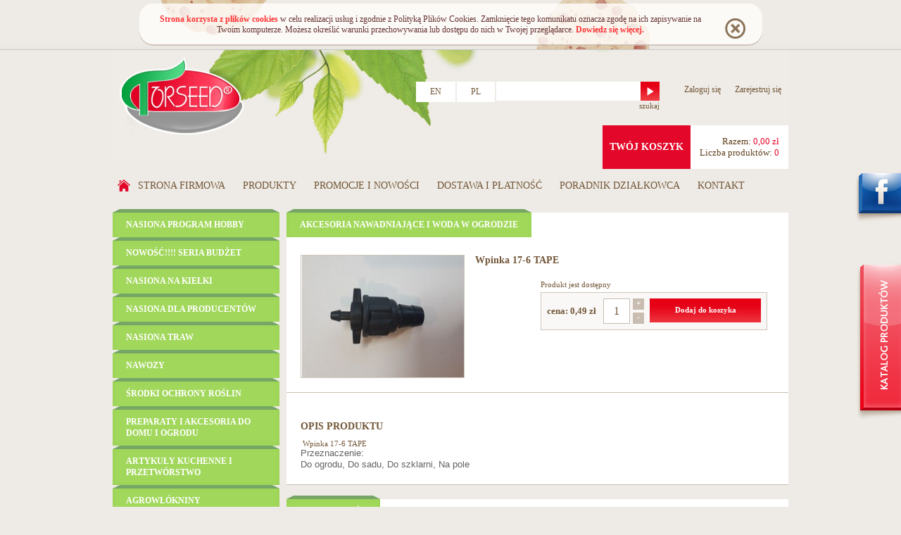

--- FILE ---
content_type: text/html
request_url: https://torseed.pl/sklep-internetowy/produkty/akcesoria-nawadniajace-i-woda-w-ogrodzie/wpinka-17-6-tape/?page=2
body_size: 5275
content:
<!DOCTYPE html PUBLIC "-//W3C//DTD XHTML 1.0 Strict//EN" "http://www.w3.org/TR/xhtml1/DTD/xhtml1-strict.dtd">
<html xmlns="http://www.w3.org/1999/xhtml">
<head>
	<base href="https://torseed.pl/sklep-internetowy/" />
	<meta http-equiv="Content-Type" content="text/html; charset=UTF-8"/>
	<title>Produkty</title>
	<meta name="keywords" content="nasiona kwiatów, nasiona warzyw, nasiona ziół, nasiona na kiełki" />
	<meta name="description" content="TORSEED Przedsiębiorstwo Nasiennictwa Ogrodniczego i Szkółkarstwa S.A. w   Toruniu jest jednym z liderów rynku nasiennego w Polsce." />
	<link rel="stylesheet" type="text/css" media="screen" href="templates/default/css/reset.css"/>
	<link rel="stylesheet" type="text/css" media="screen" href="templates/default/css/style.css?v=2"/>
	<link rel="stylesheet" type="text/css" media="screen" href="templates/default/css/verdi.css"/>
	<link rel="stylesheet" type="text/css" media="screen" href="templates/default/css/jquery.pretty.photo.css"/>
	<link rel="stylesheet" type="text/css" media="screen" href="templates/default/css/skin.css"/>
	<link rel="stylesheet" type="text/css" media="screen" href="templates/default/css/stylish.select.css"/>
	<link rel="stylesheet" type="text/css" media="screen" href="templates/default/css/roundabout.css?v=1"/>
	<link type="text/css" href="templates/default/css/jquery.jscrollpane.css" rel="stylesheet" media="screen" />
	<!--[if lte IE 6]><link type="text/css" rel="stylesheet" href="templates/default/css/ie6.css" media="screen" /><![endif]-->
	<script type="text/javascript" src="templates/default/js/jquery.js"></script>
	<script type="text/javascript" src="templates/default/js/verdi.js"></script>
	<script type="text/javascript" src="templates/default/js/jquery.jcarousel.js"></script>
	<script type="text/javascript" src="templates/default/js/jquery.pretty.photo.js"></script>
	<script type="text/javascript" src="templates/default/js/jquery.mousewheel.js"></script>
	<script type="text/javascript" src="templates/default/js/jquery.jscrollpane.min.js"></script>
	<script type="text/javascript" src="templates/default/js/jquery.simplemodal.js"></script>
	<script type="text/javascript" src="templates/default/js/jquery.roundabout.min.js"></script>
	<script type="text/javascript" src="templates/default/js/jquery.stylish.select.js"></script>
	<script type="text/javascript"> captchaHref = 'https://torseed.pl/sklep-internetowy/captcha/'; </script>
	<script type="text/javascript" src="templates/default/js/scripts.js?v=2"></script>
	
	<script type="text/javascript" src="templates/default/js/ui/jquery.ui.core.min.js"></script>
	<script type="text/javascript" src="templates/default/js/ui/jquery.ui.widget.min.js"></script>
	<script type="text/javascript" src="templates/default/js/ui/jquery.ui.position.min.js"></script>
		<script type="text/javascript" src="templates/default/js/ui/jquery.ui.autocomplete.js"></script>
		<script type="text/javascript" src="templates/default/js/ui/jquery.ui.easing.js"></script>
	
	<script type="text/javascript" src="templates/default/js/base64.js"></script>
	<script type="text/javascript" src="templates/default/js/store.js?v=3"></script>
	<script type="text/javascript" src="templates/default/js/json2.js"></script>
	<script type="text/javascript" src="templates/default/js/search.js"></script>
	<script type="text/javascript" src="templates/default/js/userpass.js"></script>
	<script type="text/javascript" src="templates/default/js/newsletter.js"></script>
	<script type="text/javascript" src="templates/default/js/jquery.maskedinput.min.js"></script>
	
	<script type="text/javascript" src="http://maps.googleapis.com/maps/api/js?&sensor=false"></script>
	<script type="text/javascript" src="templates/default/js/google_map.js"></script>
	<script type="text/javascript" src="templates/default/js/boxAcceptCookies.js"></script>		
		<script>
  (function(i,s,o,g,r,a,m){i['GoogleAnalyticsObject']=r;i[r]=i[r]||function(){
  (i[r].q=i[r].q||[]).push(arguments)},i[r].l=1*new Date();a=s.createElement(o),
  m=s.getElementsByTagName(o)[0];a.async=1;a.src=g;m.parentNode.insertBefore(a,m)
  })(window,document,'script','//www.google-analytics.com/analytics.js','ga');

  ga('create', 'UA-42683274-1', 'torseed.pl');
  ga('send', 'pageview');

</script>
</head>
<body>
			<div id="cookies-message-container">
<div class="cookiesBox" id="cookies-message">
		<a class="cookiesAcceptButton" name="accept-cookies" id="accept-cookies-checkbox" href="javascript:WHCloseCookiesWindow();">Rozumiem</a>
		<span class="redText">Strona korzysta z plików cookies</span> w celu realizacji usług i zgodnie z Polityką Plików Cookies. Zamknięcie tego komunikatu oznacza zgodę na ich zapisywanie na Twoim komputerze. Możesz określić warunki przechowywania lub dostępu do nich w Twojej przeglądarce.
		<a class="cookiesMore redText" onclick="this.target='_blank'" href="https://torseed.pl/sklep-internetowy/akceptacja-ciasteczek/">Dowiedz się więcej.</a>
</div>
</div>		
	<div class="wrapper">
		<a href="https://www.facebook.com/pages/Torseed-Przedsi%C4%99biorstwo-Nasiennictwa-Ogrodniczego-i-Szk%C3%B3%C5%82karstwa-SA/430509707034840?ref=ts&fref=ts" class="side_facebook" onclick="this.target='_blank'"></a>		<a href="https://torseed.eu/oferta/" class="side_catalog" onclick="this.target='_blank'"></a>		
		<div class="container">
	<div class="top">
		<a class="logo" href="https://torseed.pl/sklep-internetowy/pl/"><img src="templates/default/img/logo.png" alt="Torseed"/></a>

		<div class="topRight">

			<div class="userPanel">
				<ul class="loginMenu">
					<li class=loginInfo> <a href="/sklep-internetowy/en">EN</a></li>
					<li class=loginInfo> <a href="/sklep-internetowy/pl">PL</a></li>
				</ul>
			</div>

			<div class="topSearch">
	<form action="https://torseed.pl/sklep-internetowy/wyszukiwarka/" method="post" id="searchQueryForm">
		<fieldset>
			<input class="input remember" title="" name="query" value="" type="text" id="searchQueryForm" />
			<input type="submit" class="submit" value="szukaj"/>
		</fieldset>
	</form>
	<a class="advanced" href="https://torseed.pl/sklep-internetowy/wyszukiwarka/">szukaj</a>
</div>

<script type="text/javascript">
	var topSearchHref = "";
</script>
						
				<ul class="loginMenu">
					<li><a href="https://torseed.pl/sklep-internetowy/uzytkownik/zaloguj-sie/">Zaloguj się</a></li>
					<li><a href="https://torseed.pl/sklep-internetowy/uzytkownik/zarejestruj-sie/">Zarejestruj się</a></li>
				</ul>
				<div class="clear"></div>
				
						
				<div class="miniBasket">
		<a href="https://torseed.pl/sklep-internetowy/zamowienie/" class="miniBasketLeft">twój koszyk</a>
		<div class="miniBasketRight">
			<div class="miniBasketRow miniBasketAmount">
				Razem: <span class="red">0,00&nbsp;zł</span>
			</div>
			<div class="miniBasketRow miniBasketQuantity">
				Liczba produktów: <span class="red">0</span>
			</div>

		</div>
		<div data-url="https://torseed.pl/sklep-internetowy/zamowienie/regulamin/?fullpage=1" data-status="0" class="regulationsInfo" style="display:none"></div>
		<div class="regulationsContent" style="display:none"></div>
	</div>
	
			
		</div>
		
		<div class="clear"></div>
		
		<ul class="mainMenu">
	<li class="mainMenuHome">
		<a href="https://torseed.pl/sklep-internetowy/pl/"></a>
	</li>
			<li>
			<span class="menuStart"></span>
			<a class="link" href="https://torseed.pl/sklep-internetowy/strona-firmowa/">Strona firmowa</a>
		</li>
			<li>
			<span class="menuStart"></span>
			<a class="link" href="https://torseed.pl/sklep-internetowy/produkty/">Produkty</a>
		</li>
			<li>
			<span class="menuStart"></span>
			<a class="link" href="https://torseed.pl/sklep-internetowy/promocje-i-nowosci/">Promocje i nowości</a>
		</li>
			<li>
			<span class="menuStart"></span>
			<a class="link" href="https://torseed.pl/sklep-internetowy/dostawa-i-platnosc/">Dostawa i płatność</a>
		</li>
			<li>
			<span class="menuStart"></span>
			<a class="link" href="https://torseed.pl/sklep-internetowy/poradnik-dzialkowca/">Poradnik działkowca</a>
		</li>
			<li>
			<span class="menuStart"></span>
			<a class="link" href="https://torseed.pl/sklep-internetowy/kontakt/">Kontakt</a>
		</li>
	</ul>
<div class="clear"></div>		
		<div class="clear"></div>
	</div>
</div>
		<div class="center">
			<div class="container">
			
				
<div class="productPageLeft">
	<div class="globalBox">
	<div class="boxContent">
	
		<ul class="productMenu">
		
						
									
										
									
										<li class=" ">
					
													<a href="https://torseed.pl/sklep-internetowy/produkty/nasiona-program-hobby/" class="itemStart"><span class="itemCont">Nasiona program hobby</span></a>
																	</li>
										
									
										<li class=" ">
					
													<a href="https://torseed.pl/sklep-internetowy/produkty/nowos-seria-budzet/" class="itemStart"><span class="itemCont">NOWOŚĆ!!!! Seria budżet</span></a>
																	</li>
										
									
										<li class=" ">
					
													<a href="https://torseed.pl/sklep-internetowy/produkty/nasiona-na-kielki/" class="itemStart"><span class="itemCont">Nasiona na kiełki</span></a>
																	</li>
										
									
										<li class=" ">
					
													<a href="https://torseed.pl/sklep-internetowy/produkty/nasiona-dla-producentow/" class="itemStart"><span class="itemCont">Nasiona dla producentów</span></a>
																	</li>
										
									
										<li class=" ">
					
													<a href="https://torseed.pl/sklep-internetowy/produkty/nasiona-traw/" class="itemStart"><span class="itemCont">Nasiona traw</span></a>
																	</li>
										
									
										<li class=" ">
					
													<a href="https://torseed.pl/sklep-internetowy/produkty/nawozy/" class="itemStart"><span class="itemCont">Nawozy</span></a>
																	</li>
										
									
										<li class=" ">
					
													<a href="https://torseed.pl/sklep-internetowy/produkty/srodki-ochrony-roslin/" class="itemStart"><span class="itemCont">Środki ochrony roślin</span></a>
																	</li>
										
									
										<li class=" ">
					
													<a href="https://torseed.pl/sklep-internetowy/produkty/preparaty-i-akcesoria-do-domu-i-ogrodu/" class="itemStart"><span class="itemCont">Preparaty i akcesoria do domu i ogrodu</span></a>
																	</li>
										
									
										<li class=" ">
					
													<a href="https://torseed.pl/sklep-internetowy/produkty/artykuly-kuchenne-i-przetworstwo/" class="itemStart"><span class="itemCont">Artykuły kuchenne i przetwórstwo</span></a>
																	</li>
										
									
										<li class=" ">
					
													<a href="https://torseed.pl/sklep-internetowy/produkty/agrowlokniny/" class="itemStart"><span class="itemCont">Agrowłókniny</span></a>
																	</li>
										
									
										<li class=" ">
					
													<a href="https://torseed.pl/sklep-internetowy/produkty/opryskiwacze/" class="itemStart"><span class="itemCont">Opryskiwacze</span></a>
																	</li>
										
									
										<li class="active ">
					
													<a href="https://torseed.pl/sklep-internetowy/produkty/akcesoria-nawadniajace-i-woda-w-ogrodzie/" class="itemStart"><span class="itemCont">Akcesoria nawadniające i woda w ogrodzie</span></a>
																			<ul class="productSubmenu">
											
									
										<li class=" ">
					
													<a href="https://torseed.pl/sklep-internetowy/produkty/akcesoria-nawadniajace-i-woda-w-ogrodzie/system-nawadniania-tasma/">system nawadniania TAŚMA</a>
																	</li>
										
									
										<li class=" ">
					
													<a href="https://torseed.pl/sklep-internetowy/produkty/akcesoria-nawadniajace-i-woda-w-ogrodzie/pistolety/">Pistolety</a>
																	</li>
										
									
										<li class=" ">
					
													<a href="https://torseed.pl/sklep-internetowy/produkty/akcesoria-nawadniajace-i-woda-w-ogrodzie/weze/">Węże</a>
																	</li>
										
									
										<li class=" ">
					
													<a href="https://torseed.pl/sklep-internetowy/produkty/akcesoria-nawadniajace-i-woda-w-ogrodzie/zlaczki/">Złączki</a>
																	</li>
										
									
										<li class=" ">
					
													<a href="https://torseed.pl/sklep-internetowy/produkty/akcesoria-nawadniajace-i-woda-w-ogrodzie/zraszacze/">Zraszacze</a>
																	</li>
										
									
										<li class=" ">
					
													<a href="https://torseed.pl/sklep-internetowy/produkty/akcesoria-nawadniajace-i-woda-w-ogrodzie/inne/">Inne</a>
																	</li>
										
								
										</ul>
											</li>
										
									
										<li class=" ">
					
													<a href="https://torseed.pl/sklep-internetowy/produkty/preparaty-dla-psow-i-kotow/" class="itemStart"><span class="itemCont">Preparaty dla psów i kotów</span></a>
																	</li>
										
									
										<li class=" ">
					
													<a href="https://torseed.pl/sklep-internetowy/produkty/grillowanie/" class="itemStart"><span class="itemCont">Grillowanie</span></a>
																	</li>
										
									
										<li class=" ">
					
													<a href="https://torseed.pl/sklep-internetowy/produkty/narzedzia-i-artykuly-sezonowe/" class="itemStart"><span class="itemCont">Narzędzia i artykuły sezonowe</span></a>
																	</li>
										
									
										<li class=" ">
					
													<a href="https://torseed.pl/sklep-internetowy/produkty/eko-bio-natura/" class="itemStart"><span class="itemCont">EKO, BIO, Natura</span></a>
																	</li>
										
									
										<li class=" ">
					
													<a href="https://torseed.pl/sklep-internetowy/produkty/doniczki/" class="itemStart"><span class="itemCont">Doniczki</span></a>
																	</li>
										
								
								
		</ul>
			
	</div>
</div></div>
<div class="productPageRight">
	<div class="globalBox">
		<div class="boxHeader ">
			<div class="headerStart">
				<h1 class="headerCont">
																	Akcesoria nawadniające i woda w ogrodzie
									</h1>
			</div>
			<div class="clear"></div>
		</div>
		
		<div class="boxContent productSingleSection">
			<div class="productSingle">
				<div class="productLeft">
						<div class="imgHolder" style="background-image:url('getimage.php?id=13006&amp;ri=1&amp;x=231&amp;y=173')">
															<a rel="prettyPhoto[gal]"  href="getimage.php?id=13006&amp;ri=1&amp;x=800&amp;y=600"></a>
													</div>
										</div>
				
				<div class="productRight">
					<span class="productTitle">Wpinka 17-6 TAPE</span>
					<div class="productInfo">
																								<div class="clear"></div>
						<div class="productBasketInfo">
							<div class="productLead">
																
									Produkt jest dostępny
									
															</div>
							<div class="productBasketBox ">
								<div class="priceBox">
								

																			<div class="priceNormal">cena: 0,49&nbsp;zł</div>
																		

								</div>
																	<div class="addFormHolder">
										<form method="post" action="">
											<fieldset>
												<div class="basketAdd">
												   <input class="prodCount" type="text" name="quantity" value="1"/>
												   <div class="prodCountBttns">
													   <a class="plus" href="#">+</a>
													   <a class="minus" href="#">-</a>
												   </div>
												</div>
												<input type="hidden" name="id" value="2281" />
												<input name="addToBasket" class="submit globalButton2" type="submit" value="Dodaj do koszyka"/>
											</fieldset>
										</form>										
									</div>
															</div>
													</div>
					</div>
				</div>
				<div class="clear"></div>
			</div>
		</div>
		<div class="boxContent productSingleSection">
			<div class="sectionTitle">OPIS PRODUKTU</div>
			 <p> &nbsp;Wpinka 17-6 TAPE&nbsp;</p> <p> <span style="font-size: small;"> <span style="font-family: Arial;"> <span style="color: rgb(98, 98, 98);"> Przeznaczenie:</span> </span> </span> </p> <p> <span style="font-size: small;"> <span style="font-family: Arial;"> <span style="color: rgb(98, 98, 98);"> Do&nbsp;ogrodu, Do&nbsp;sadu, Do&nbsp;szklarni, Na&nbsp;pole</span> </span> </span> </p>  
			<div class="clear"></div>
		</div>
		
		
			</div>
	
			<div class="globalBox">
			<div class="boxHeader">
				<div class="headerStart">
					<h1 class="headerCont">zobacz także</h1>
				</div>
			</div>
			<div class="clear"></div>
			<div class="boxContent promoProducts">
			
							
					<a class="promoProductHolder" href="https://torseed.pl/sklep-internetowy/produkty/akcesoria-nawadniajace-i-woda-w-ogrodzie/przelot-do-tasmy-kroplujacej-tape-17x3-4-z/">
						<span class="promoProductLeft">
							<span class="imgHolder" style="background-image:url('getimage.php?id=13003&amp;ri=1&amp;x=115&amp;y=115');">
															</span>
						</span>
						<span class="promoProductRight">
							Przelot do taśmy kroplującej TAPE 17x3/4" Z
							<span class="price">
																	cena: <span class="big">0,99&nbsp;zł</span>
															</span>
						</span>
						<span class="clear"></span>
					</a>
					
							
					<a class="promoProductHolder" href="https://torseed.pl/sklep-internetowy/produkty/akcesoria-nawadniajace-i-woda-w-ogrodzie/kolano-do-tasmy-kroplujacej-tape-17x17/">
						<span class="promoProductLeft">
							<span class="imgHolder" style="background-image:url('getimage.php?id=13001&amp;ri=1&amp;x=115&amp;y=115');">
															</span>
						</span>
						<span class="promoProductRight">
							Kolano do taśmy kroplującej TAPE 17x17
							<span class="price">
																	cena: <span class="big">1,90&nbsp;zł</span>
															</span>
						</span>
						<span class="clear"></span>
					</a>
					
							
					<a class="promoProductHolder" href="https://torseed.pl/sklep-internetowy/produkty/akcesoria-nawadniajace-i-woda-w-ogrodzie/trojnik-2-x-tasma-kroplujaca-z-gwintem-zewnetrznym-1-2-dsta06-12l/">
						<span class="promoProductLeft">
							<span class="imgHolder" style="background-image:url('getimage.php?id=12997&amp;ri=1&amp;x=115&amp;y=115');">
															</span>
						</span>
						<span class="promoProductRight">
							Trójnik 2 x taśma kroplująca z gwintem zewnętrznym 1/2" DSTA06-12L
							<span class="price">
																	cena: <span class="big">0,97&nbsp;zł</span>
															</span>
						</span>
						<span class="clear"></span>
					</a>
					
							
					<a class="promoProductHolder" href="https://torseed.pl/sklep-internetowy/produkty/akcesoria-nawadniajace-i-woda-w-ogrodzie/trojnik-2-x-tasma-z-gwintem-wewnetrznym-1-2-dsta05-12l/">
						<span class="promoProductLeft">
							<span class="imgHolder" style="background-image:url('getimage.php?id=12998&amp;ri=1&amp;x=115&amp;y=115');">
															</span>
						</span>
						<span class="promoProductRight">
							Trójnik 2 x taśma z gwintem wewnętrznym 1/2" DSTA05-12L
							<span class="price">
																	cena: <span class="big">1,22&nbsp;zł</span>
															</span>
						</span>
						<span class="clear"></span>
					</a>
					
				
			</div>
			<div class="clear"></div>
		</div>
		
</div>

<div class="clear"></div>

<script type="text/javascript">


	$(document).ready(function(){
		$(".galleryMovieLink").click(function(){

			if(($(this).attr("rel")=='youtube'))
			{
				modalSize = new Array(600, 355);

				iframe = '<div class="modalVideo2">\
					<iframe width="560" height="315" src="' + $(this).attr("href") + '" frameborder="0" allowfullscreen></iframe>\n\
					</div>';
			}
			else
			{
				modalSize = $(this).attr("rel").split('|');

				modalSize[0] = parseInt(modalSize[0])+40;
				modalSize[1] = parseInt(modalSize[1])+40;

				iframe = '\n\
				<div class="modalVideo">\n\
					<iframe src="' + $(this).attr("href") + '" height="' + modalSize[1] + '" width="' + modalSize[0] + '" style="border:0">\n\
				</div>';
			}
			
			
			$.modal(iframe, {
				containerCss:{
					backgroundColor:"#fff",
					borderColor:"#fff", 
					padding:0
				},
				overlayClose:true
			});
	
			return false;
		});
	});


</script>



			</div>
		</div>
		
		<div class="bottom" style="width:100%;">
	<div class="footer" style="width:100%;">
		<div class="container" style="width:100%; display:flex; justify-content:center">
		<div style="border-right: solid 2px #eeebe6;"></div>

			<div class="globalBox">
				<div class="boxHeader" style="justify-content: center;display:flex;">
					<div class="headerStart">
						<div class="headerCont">poznaj nas</div>
					</div>
					<div class="clear"></div>
				</div>
				<div class="boxContent">
					<ul class="botMenu">
													<li><a href="https://torseed.pl/sklep-internetowy/o-firmie/">O firmie</a></li>
													<li><a href="https://torseed.pl/sklep-internetowy/centrum-ogrodnicze-torun/">Centrum Ogrodnicze Toruń</a></li>
													<li><a href="https://torseed.pl/sklep-internetowy/centrum-ogrodnicze-koszalin/">Centrum Ogrodnicze Koszalin</a></li>
													<li><a href="https://torseed.pl/sklep-internetowy/centrum-ogrodnicze-lublin/">Centrum Ogrodnicze Lublin</a></li>
											</ul>
					<div class="clear"></div>
				</div>
			</div>
			<div class="globalBox">
				<div class="boxHeader">
					<div class="headerStart">
						<div class="headerCont">informacje dla kupujących</div>
					</div>
					<div class="clear"></div>
				</div>
				<div class="boxContent">
					<ul class="botMenu">
													<li><a href="https://torseed.pl/sklep-internetowy/regulamin/">Regulamin sklepu</a></li>
													<li><a href="https://torseed.pl/sklep-internetowy/klauzula-informacyjna/">Klauzula informacyjna</a></li>
													<li><a href="https://torseed.pl/sklep-internetowy/polityka-prywatnosci/">Polityka Prywatności</a></li>
											</ul>
					<div class="clear"></div>
				</div>
			</div>
			<div class="globalBox">
				<div class="boxHeader">
					<div class="headerStart">
						<div class="headerCont">zapisz się do Newslettera</div>
					</div>
					<div class="clear"></div>
				</div>
				
				<script type="text/javascript">

	var newsletterSubsribeHref = "https://torseed.pl/sklep-internetowy/newsletter/?sp=newsletter_subscribe";

</script>

<div class="botNewsletter">
	<form action="#" method="post">
		<fieldset>
			<input class="input remember" type="text" title="adres e-mail" value="adres e-mail" id="newsletterSubscribeText" />
			<input type="button" class="globalButton2" value="wyślij" id="newsletterSubscribeBttn" />
		</fieldset>
	</form>
	<div class="loader ajaxloader">
		<img src="templates/default/img/ajax-loader.gif"/>
	</div>
	<div class="newsletterSignupInfo"></div>
</div>
<div class="clear"></div>				
			</div>
			<div class="globalBox">
				<div class="boxHeader">
					<div class="headerStart">
						<div class="headerCont">skontaktuj się z nami</div>
					</div>
					<div class="clear"></div>
				</div>
				<div class="boxContent">
					<p>tel. +48.56 658 48 30<br />
fax +48.56 658 48 38 <br />
<br />
<a href="mailto:hurtowniatorun@torseed.pl">hurtowniatorun@torseed.pl</a></p>
				</div>
			</div>
			<div class="globalBox">
				<div class="boxHeader">
					<div class="headerStart">
						<div class="headerCont">Fundusze Europejskie</div>
					</div>
					<div class="clear"></div>
				</div>
				<div class="boxContent">
					<a href="https://torseed.pl/sklep-internetowy/krajowy-plan-odbudowy">KRAJOWY PLAN ODBUDOWY</a>
					<img src="/sklep-internetowy/templates/default/img/Znak_KPO_Pion_RGB.jpg" style="height:75px; display:block;margin:auto">
				</div>
			</div>
			<div class="clear"></div>
		</div>
	</div>

	<div class="container" style="display: flex; justify-content:center">
	<table style="height:100px; margin-top:25px; margin-bottom:25px; text-align:center">
	<tr>
	<td style="vertical-align:middle">
	</td>
	<td>
	<img src="/sklep-internetowy/templates/default/img/Znak_KPO_Poziom_RGB.jpg.jpg" style="height:100px">
	</td>
	<td>
	<img src="/sklep-internetowy/templates/default/img/Znak barw RP_linia zamykajaca_Poziom_RGB.jpg.jpg" style="height:100px">
	</td>
	<td>
	<img src="/sklep-internetowy/templates/default/img/Znak_NextGenerationEU_Poziom_RGB.jpg.jpg" style="height:100px">
	</td>
	
	</tr>
		
	</table>
	</div>
	<div class="container">
		<div class="companyFooter"><p><strong><span style="color: rgb(255,0,0)">TORSEED &ndash; Przedsiębiorstwo Nasiennictwa Ogrodniczego i Szk&oacute;łkarstwa S.A. w Toruniu</span></strong></p></div>
		<div class="clear"></div>
	</div>
</div>		
	</div>
</body>
</html>

--- FILE ---
content_type: text/css
request_url: https://torseed.pl/sklep-internetowy/templates/default/css/style.css?v=2
body_size: 6795
content:
html,body{width:100%;height:100%;font-family: Verdana;font-size: 12px;color:#725637;background: #eeebe6;}
body{overflow-y: scroll}
div.container {width:960px;margin:0px auto;position: relative;}
a {color:#725637;text-decoration: none;}
a:hover{color:#e30729}
.clear {clear:both;height: 0px;width: 0px;margin: 0px;padding: 0px;font-size: 0px;display:block;}

.logo{display:block;float:left;font-size:20px;color:#fa2f4f;padding:10px;}

.wrapper{width:100%;background: url(../img/top_bg.jpg) no-repeat center top}

input,textarea{font-family:Verdana;font-size:11px;color:#725637}

.top{padding-bottom:20px;}
.topRight{float:right;padding-top:45px;}

.topSearch{float:left;clear:right;text-align: right;padding-right:25px;}
.topSearch .input{border:none;background: #fff;line-height: 17px;padding:5px;float:left;margin-right:0px;width:195px;display: block;height: 17px;}
.topSearch .submit{float:left;width:27px;background: url(../img/search_bttn.png) no-repeat 0px 0px;border:none;height: 27px;text-indent: -9999px;cursor:pointer;}
.topSearch .submit:hover{background-position:0px -27px;}
.topSearch .advanced{font-size:11px;}

.loginMenu{float:left;list-style: none;}
.loginMenu li{float:left;}
.loginMenu li.loginInfo{padding:3px 10px;line-height: 17px;}
.loginMenu li a{display:block;padding:3px 10px;line-height: 17px;height: 17px;}
.loginMenu li a:hover{background: #e30729;color:#fff;}

.userPanel {float:left}
.userPanel .loginMenu li{background: #ffffff;margin-right:2px;margin-bottom:2px;max-width: 220px;}
.userPanel .loginMenu{clear:both;}
.userPanel .loginMenu.right{float:right;}

.loyaltyInfo{float:left;padding:4px 10px;background: #e30729;line-height: 17px;text-align: right;color:#fff}
.loyaltyInfo .points{font-weight: bold;padding-top:6px;}

.miniBasket{float:right;background: #fff;margin-top:20px;}
.miniBasketLeft{display:block;float:left;text-transform: uppercase;background: #e30729;color:#fff;font-size:14px;font-weight: bold;padding:20px 10px;line-height: 22px;height: 22px;}
.miniBasketLeft:hover{color:#fff;background: #9cd758;}
.miniBasketRight{float:left;text-align: right;color:#61411d;font-size:13px;padding-top:15px;padding-right:13px;padding-left:13px;}
.miniBasketRight .red{color:#e30729;}

.globalButton{display:block;padding:5px 10px;text-align: center;color:#725637;font-size:13px;background: #eeebe6;}
.globalButton:hover{color:#fff;background: #e30729}

.globalButton2{display:block;border: none;line-height: 27px;height: 27px;padding-bottom:5px;text-align: center;color:#fff;font-size:11px;font-weight: bold;text-align: center;font-family:Verdana;background: url(../img/global_bttn_bg.png) repeat-x 0px 0px;cursor:pointer;}
.globalButton2:hover{color:#fff;background-position:0px -27px;}
a.globalButton2{padding-bottom:0px;}

.mainMenu{float:left;list-style: none;padding-top:10px;width:980px;margin-top:5px;}
.mainMenu li{float:left;font-size:14px;color:#725637;position: relative;text-transform: uppercase;}
.mainMenu li a{float:left;display:block;line-height: 17px;padding:0px 14px 10px 0px;color:#725637;}
.mainMenu li .menuStart{display:block;float:left;width:11px;height: 27px;}
.mainMenu li:hover .link{background: url(../img/main_menu_hover.png) no-repeat bottom right;color:#e30729}
.mainMenu li:hover .menuStart{background: url(../img/main_menu_hover.png) no-repeat bottom left;}
.mainMenu li:hover .subMenu{display:block;}
.mainMenu li .subMenu{position:absolute;top:27px;left:0px;padding:0px 7px 6px 0px;background: url(../img/submenu_bg.png) no-repeat bottom right;z-index: 110;display: none;}
.mainMenu li .subMenu .content{background: url(../img/submenu_content_bg.png) repeat-x 0px 0px;}
.mainMenu li .subMenu ul{list-style:none;float:none;padding-left:10px;width:220px;display:block;}
.mainMenu li .subMenu li{float:none;font-size:12px;line-height: 15px;}
.mainMenu li .subMenu li a{padding-bottom:4px;float:none}
.mainMenu li .subMenu li a:hover{color:#e30729}
.mainMenu li.mainMenuHome{}
.mainMenu li.mainMenuHome a{display:block;width:25px;height: 17px;background: url(../img/home_ico.png) no-repeat right 0px;padding:0px;}
.mainMenu li.mainMenuHome a:hover{background-position: right -17px;}

.boxHeader{position: relative;top:-5px;}
.boxHeader.headerLeft{float:left;margin-right:6px;}
.boxHeader .headerStart{float:left;width:11px;height: 40px;background: url(../img/box_header_bg.png) no-repeat left top;}
.boxHeader .headerCont{float:left;background: url(../img/box_header_bg.png) no-repeat right top;font-size:15px;font-weight: bold;padding:12px 36px 8px 25px;line-height: 20px;}
.boxHeader .boxHeaderDate{float:right;color:#8b745a;font-size:11px;padding-top:25px;padding-right:20px;}

.mpLeft .boxHeader{width:200px;margin:0px auto;}
.mpRight .boxHeader{width:160px;margin:0px auto;}
.mpContent .globalButton{width:140px;margin:10px auto;}

.bottom{padding-top:10px;padding-bottom:50px;}

.footer{width:100%;background: #fff;}
.footer .globalBox{float:left;border-right:solid 2px #eeebe6;padding-left:15px;padding-right:15px;font-size: 11px;}
.footer .globalBox.last{border-right:none;padding-left:0px;float:right;padding-right:15px;}
.footer .globalBox .boxContent{padding-left:11px;min-height: 90px;}
.footer .globalBox .boxHeader .headerCont{padding:12px 11px 8px 0px;}

.botMenu{float:left;list-style: none;padding-top:2px;}
.botMenu li{font-size:11px;}
.botMenu li a{color:#725637}
.botMenu li a:hover{color:#e30729;}

.botNewsletter{float:left;clear:right;padding-top:25px;min-height: 60px;width:225px;position: relative}
.botNewsletter .input{border:none;background: #f6f5f2;line-height: 17px;padding:5px;float:left;margin-right:5px;display: block;height: 17px;width:139px;}
.botNewsletter .globalButton2{float:left;width: 70px;}
.botNewsletter label{float:left;display:block;font-size:14px;color:#e50016;padding:5px;font-weight: bold; }
.botNewsletter .newsletterSignupInfo{font-size:10px;padding-top:3px;}
.botNewsletter .newsletterSignupInfo .errMsg{color:#e50016}
.botNewsletter .newsletterSignupInfo .successMsg{color:#76a566}
.botNewsletter .loader{position: absolute;top:30px;left:130px;display:none;}

.mainPageMenu{list-style:none;padding:0px 12px 20px 12px;overflow: hidden;}
.mainPageMenu li{float:left;width:180px;margin-right:9px;padding-bottom:40px;position: relative;margin-bottom:10px;}
.mainPageMenu li.first{clear:both;}
.mainPageMenu li.last{margin-right:0px;}
.mainPageMenu li .imgHolder{display:block;height: 124px;background: transparent no-repeat center top;}
.mainPageMenu li .headerStart{position: absolute;bottom:0px;float:left;padding-left:11px;background:#f6f5f3 url(../img/mp_menu_bg_silver.png) no-repeat left 0px;height: auto;width:auto;}
.mainPageMenu li .headerCont{float:left;background:#f6f5f3 url(../img/mp_menu_bg_silver.png) no-repeat right 0px;font-size:12px;font-weight: normal;padding:12px 5px 6px 0px;line-height: 16px;color:#725637;;width:164px;text-align: center;min-height: 20px;}
.mainPageMenu li .menuItemHolder:hover .headerStart{background:#a1d75b url(../img/mp_menu_bg_green.png) no-repeat left 0px;}
.mainPageMenu li .menuItemHolder:hover .headerCont{background:#a1d75b url(../img/mp_menu_bg_green.png) no-repeat right 0px;color:#fff;}

.mainPageCarouselBox{position: relative;}
.mainPageCarouselBox .headerStart{display:block;overflow: hidden;padding-left:11px;background: url(../img/box_header_bg.png) no-repeat 0px -40px;height: auto;width:auto;width:139px;margin:0px auto;}
.mainPageCarouselBox .headerCont{display:block;background: url(../img/box_header_bg.png) no-repeat right -40px;font-size:14px;font-weight: normal;padding:12px 5px 6px 0px;line-height: 16px;color:#fff;width:134px;text-align: center;min-height: 20px;text-transform: uppercase;font-weight: bold;}

.companyFooter{float:left;padding-top:5px;color:#725637;font-size:11px;}
.eMocni{padding-top:5px;color:#725637;font-size:11px;text-align: right;padding-right:10px;float:right;display:none;}
.eMocni a{color:#725637}

.globalBox{background: #fff;color:#725637;}
.globalBox .boxContent{}
.globalBox .boxHeader{}
.globalBox .boxHeader{position: relative;top:-5px;}
.globalBox .boxHeader .headerStart{float:left;padding-left:11px;background: url(../img/box_header_bg.png) no-repeat 0px -40px;height: auto;width:auto;}
.globalBox .boxHeader .headerCont{float:left;background: url(../img/box_header_bg.png) no-repeat right -40px;font-size:12px;font-weight: bold;padding:12px 19px 8px 8px;line-height: 20px;color:#fff;text-transform: uppercase}
.globalBox .boxHeader.loyalty .headerStart{background-position: 0px -100px}
.globalBox .boxHeader.loyalty .headerCont{background-position: right -100px}

.globalBox .boxHeader.brown .headerStart{background-position: 0px 0px;}
.globalBox .boxHeader.brown .headerCont{background-position: right 0px;color:#725637;}
.globalBox.green{background:#cdeda3;color:#3d7829;}

.globalBox .boxSection{}
.globalBox .boxSection .boxSectionHeader{height: 35px;line-height: 35px;background: #8c745a;color:#fff;font-weight: bold;padding:0px 20px;}
.globalBox .boxSection .boxSectionHeader .toggleFilter{float:right;color:#fff;}
.globalBox .boxSection .boxSectionHeader .searchLink{color:#fff;font-size:11px;font-weight: bold;float:left;margin-right:20px;}
.globalBox .boxSection .boxSectionHeader a.searchLink{padding-right:20px;}
.globalBox .boxSection .boxSectionHeader a.searchLink:hover{text-decoration: underline;}
.globalBox .boxSection .boxSectionHeader .searchLink.asc{background: url(../img/white_arrow.png) no-repeat right 12px;}
.globalBox .boxSection .boxSectionHeader .searchLink.desc{background: url(../img/white_arrow.png) no-repeat right -58px;}

.inputRow{float:left;clear:both;margin-bottom:12px;}
.inputRow label{float:left;display:block;font-size:11px;line-height: 16px;padding-top:5px;padding-right:5px;}
.inputRow .inputHolder{float:left;}
.inputRow .inputHolder .input{background: #f8f7f5;border:solid 1px #cec5ba;line-height: 16px;height: 16px;padding:5px;display:block;}
.inputRow .inputHolder select{background: #f8f7f5;border:solid 1px #cec5ba;line-height: 26px;height: 26px;padding:3px;display: block;font-family:Verdana;font-size:11px;color:#725637}
.inputRow .inputHolder.errInput .input{border-color:#e50016}
.inputRow .inputHolder.errInput select{border-color:#e50016}
.inputRow .inputHolder .errMsg{color:#e50016;font-size:11px;clear:both;}
.inputRow .inputHolder .checkbox{float:left;display:block;margin-top:7px;}
.inputRow .inputHolder.checkboxHolder label{float:left;}
.inputRow .inputHolder .radio{float:left;display:block;margin-top:7px;}
.inputRow .inputHolder.radioHolder label{float:left;width:60px;text-align: left;}
.inputRow textarea{background: #f8f7f5;border:solid 1px #cec5ba;overflow: auto;padding:5px;}

.subPageLeft{width:250px;float:left;margin-bottom:20px;}
.subPageLeft .globalBox{margin-bottom:15px;}
.subPageLeft .globalBox .boxHeader .headerCont{width:227px;padding-right:4px;}
.subPageLeft .globalBox .boxContent{padding:10px 10px 10px 19px;}

.subPageRight{width:700px;float:right;font-size:11px;margin-bottom:20px;}
.subPageRight .globalBox .boxContent{padding:10px 20px 20px 20px;}

.subPageWhole{margin-bottom:20px;}
.subPageWhole .globalBox .boxContent{padding:10px 20px 20px 20px;}

.productPageLeft{width:237px;float:left;margin-bottom:20px;}
.productMenu{list-style:none;position: relative;top:-5px;}
.productMenu li{}
.productMenu li .itemStart{float:left;padding-left:11px;background: #9ed657 url(../img/mp_menu_bg_green.png) no-repeat 0px 0px;height: auto;width:auto;}
.productMenu li .itemCont{float:left;background: #9ed657 url(../img/mp_menu_bg_green.png) no-repeat right 0px;font-size:12px;font-weight: bold;padding:14px 19px 10px 8px;line-height: 16px;color:#fff;text-transform: uppercase;width:199px;}
.productMenu li.active .itemStart{background:#e30729 url(../img/mp_menu_bg_red.png) no-repeat left 0px;}
.productMenu li.active .itemCont{background:#e30729 url(../img/mp_menu_bg_red.png) no-repeat right 0px;}
.productMenu li:hover .itemStart{background:#86b576 url(../img/mp_menu_bg_silver_darkgreen.png) no-repeat left 0px;}
.productMenu li:hover .itemCont{background:#86b576 url(../img/mp_menu_bg_silver_darkgreen.png) no-repeat right 0px;}
.productMenu li.active:hover .itemStart{background:#e30729 url(../img/mp_menu_bg_red.png) no-repeat left 0px;}
.productMenu li.active:hover .itemCont{background:#e30729 url(../img/mp_menu_bg_red.png) no-repeat right 0px;}

.productMenu li.loyalty .itemStart{background-position:left -240px !important;;}
.productMenu li.loyalty .itemCont{background-position:right -240px !important;;}

.productMenu li .productSubmenu{list-style:none;padding:10px 10px 10px 18px;clear:left;}
.productMenu li .productSubmenu li{}
.productMenu li .productSubmenu li a{text-transform: uppercase;font-size:11px;color:#3d7829;padding-bottom:4px;display:block;}
.productMenu li .productSubmenu li a:hover{text-decoration:underline;}
.productMenu li .productSubmenu li.active a{color:#e30729;}

.productPageRight{width:713px;float:right;font-size:11px;margin-bottom:20px;}
.productPageRight .globalBox .boxContent{padding:10px 20px 20px 20px;}

.productPageRight .filterForm{padding:20px 75px;}
.productPageRight .filterForm .filterRow{padding-bottom:10px;}
.productPageRight .filterForm .filterSelect{float:left;position: relative;width:248px;}
.productPageRight .filterForm .filterSelect.filterRight{float:right;}
.productPageRight .filterForm .filterSelect .selectTitle{font-weight: bold;padding-bottom:5px;letter-spacing: -0.05em;}
.productPageRight .filterForm .filterSelect .selectBttn{display:block;line-height: 16px;padding:6px 32px 6px 4px;border-left:solid 1px #cec5ba;background: url(../img/select_bg.png) no-repeat top right;width:211px;}
.productPageRight .filterForm .filterSelect.active .selectBttn{background-position: right -28px;}
.productPageRight .filterForm .filterSelect .filterSelectContent{padding:10px;border:solid 1px #cec5ba;position: absolute;top:45px;background: #fff;display:none;left:0px;z-index: 100;}
.productPageRight .filterForm .filterSelect.filterRight .filterSelectContent{right:0px;left:auto;}
.productPageRight .filterForm .filterSelect .filterSelectContent .filterSelectColumn{width:140px;float:left;}
.productPageRight .filterForm .filterSelect .filterSelectContent .filterSelectRow{width:141px;padding-top:3px;float:left;clear:both;}
.productPageRight .filterForm .filterSelect .filterSelectContent .filterSelectRow .checkbox{display:block;float:left;}
.productPageRight .filterForm .filterSelect .filterSelectContent .filterSelectRow label{display:block;float:left;padding-top:3px;width:120px;}

.productPageRight .filterForm .filterSelect .filterSelectContent.color{min-height: 135px;}
.productPageRight .filterForm .filterSelect .filterSelectContent.color .filterSelectRow{margin-bottom:5px;cursor:pointer;padding:5px;margin-right:5px;}
.productPageRight .filterForm .filterSelect .filterSelectContent.color .filterSelectRow.active{background: #c4ed8e !important;}
.productPageRight .filterForm .filterSelect .filterSelectContent.color .filterSelectRow:hover{background: #e7f3d6;}
.productPageRight .filterForm .filterSelect .filterSelectContent.color .filterSelectRow .colorHolder{float:left;width:33px;height:33px;border: solid 1px #8c745a;}
.productPageRight .filterForm .filterSelect .filterSelectContent.color .filterSelectRow .checkbox{display:none;}
.productPageRight .filterForm .filterSelect .filterSelectContent.color .filterSelectRow label{width:85px;padding-left:5px;cursor:pointer;}

.productPageRight .filterForm .filterSelect .filterSelectContent .globalButton2{width:auto;padding-left:15px;padding-right:15px;bottom:10px;right:10px;}
.productPageRight .filterForm .filterSubmit {padding-top:20px;float:right;}
.productPageRight .filterForm .filterSubmit .globalButton2{width:70px;}
.productPageRight .filterForm .filterSubmit .filterReset{width:120px;margin-right:10px;}

.productList{}
.productList .productListSingle{padding:20px;border-bottom:solid 1px #c8bdb0;}
.productList .productListSingle.last{border-bottom:none;}
.productList .productListSingle .imgHolder{background: transparent no-repeat center;border:solid 1px #cec5ba;float:left;}
.productList .productListSingle .imgHolder a{display:block;width:128px;height: 96px;}
.productList .productListSingle .imgHolder a.promo{background: url(../img/promo_flag.png) no-repeat 0px 0px}
.productList .productListSingle .imgHolder a.recommend{background: url(../img/recommend_flag.png) no-repeat 0px 0px}
.productList .productListSingle .imgHolder a.new{background: url(../img/new_flag.png) no-repeat 0px 0px}
.productList .productListSingle .listProductRight{float:right;width:530px;}
.productList .productListSingle .listProductRight .productTitle{font-size:14px;font-weight: bold;display:block;}
.productList .productListSingle .listProductRight .productBasketBox{padding:8px;background: #f9f8f7;border:solid 1px #cec5ba;float:right;margin-top:5px;min-height: 36px;}
.productList .productListSingle .listProductRight .productBasketBox .productParam{padding-bottom:5px;}
.productList .productListSingle .listProductRight .productInfo{padding-top:10px;}
.productList .productListSingle .listProductRight .productLead{clear:both;padding-top:10px}
.productList .noProducts{padding:20px;}



.productPageRight .advancedSearchForm{padding:20px 75px;}
.productPageRight .advancedSearchForm .searchRow{padding-bottom:10px;}
.productPageRight .advancedSearchForm .searchRow .searchBox{float:left;position: relative;width:248px;}
.productPageRight .advancedSearchForm .searchRow .searchBox.searchBoxRight{float:right;}
.productPageRight .advancedSearchForm .searchRow .inputTitle{font-weight: bold;padding-bottom:5px;letter-spacing: -0.05em;display:block;}
.productPageRight .advancedSearchForm .searchRow .input{background: #f8f7f5;border:solid 1px #cec5ba;line-height: 16px;height: 16px;padding:5px;display:block;width:235px;}
.productPageRight .advancedSearchForm .searchRow .newListSelected{width:240px;}
.productPageRight .advancedSearchForm .searchRow .short{float:left;width:113px;}
.productPageRight .advancedSearchForm .searchRow .short.right{float:right;padding-right:0px;}
.productPageRight .advancedSearchForm .searchRow .short .input{width:100px;}

.globalBox .boxContent.productSingleSection{border-bottom:solid 1px #c8bdb0;padding-top:20px;margin-bottom:20px;}
.globalBox .boxContent.productSingleSection.last{border:none;}
.globalBox .boxContent.productSingleSection .sectionTitle{font-size:14px;font-weight: bold;padding-bottom:10px;}
.productSingle{}
.productSingle .productLeft{width:233px;float:left;}
.productSingle .productLeft .imgHolder{background: transparent no-repeat center;border:solid 1px #cec5ba;float:left;}
.productSingle .productLeft .imgHolder a{display:block;width:231px;height:173px;}
.productSingle .productLeft .imgHolder a.promo{background: url(../img/promo_flag.png) no-repeat 0px 0px}
.productSingle .productLeft .imgHolder a.recommend{background: url(../img/recommend_flag.png) no-repeat 0px 0px}
.productSingle .productLeft .imgHolder a.new{background: url(../img/new_flag.png) no-repeat 0px 0px}
.productSingle .productLeft .productGallery{list-style:none;}
.productSingle .productLeft .productGallery li{float:left;margin-right:4px;padding-top:4px;}
.productSingle .productLeft .productGallery li.last{margin-right:0px}
.productSingle .productLeft .productGallery li .imgHolder{display:block;width:73px;height:55px;}



.productSingle .productRight{width:415px;float:right;padding-right:10px;}
.productSingle .productRight .productTitle{font-size:14px;font-weight: bold;display:block;}
.productSingle .productRight .productBasketBox{padding:8px;background: #f9f8f7;border:solid 1px #cec5ba;float:right;margin-top:5px;min-height: 36px;}
.productSingle .productRight .productParam{padding-bottom:4px;}
.productSingle .productRight .productInfo{padding-top:10px;}
.productSingle .productRight .productLead{clear:both;padding-top:10px}
.productSingle .productRight .manufacturerBox{float:right;text-align: center;font-weight: bold;}
.productSingle .productRight .manufacturerBox img{display:block;}
.productSingle .productRight .productBasketInfo{float:right;}
.productSingle .productRight .productBasketInfo .productLead a{color:#e50016;}
.productSingle .productRight .productBasketInfo .productLead a:hover{text-decoration:underline;}

.productSingleSection .productFiles{list-style: none;}
.productSingleSection .productFiles li{float:left;width:210px;margin-right:10px;margin-bottom:5px;}
.productSingleSection .productFiles li a{display:block;padding-left:68px;background: url(../img/file_ico.png) no-repeat 0px 0px;padding-top:10px;min-height: 36px;}

.productSingleSection .galleryBox.moviesBox ul{list-style: none;}
.productSingleSection .galleryBox.moviesBox ul li{float:left;margin-right:10px;width:210px;}
.productSingleSection .galleryBox.moviesBox ul li.last{margin-right:0px;}
.productSingleSection .galleryBox.moviesBox .galleryImg{display:block;width:208px;height: 131px;background: transparent no-repeat center;position:relative}
.productSingleSection .galleryBox .galleryImg .galleryMovieOverlay{display:block;position:absolute;width:100%;height:131px;background: url(../img/movie_overlay_small.png) no-repeat center 0px; }
.productSingleSection .galleryBox .galleryLink:hover .galleryImg .galleryMovieOverlay{background-position:center -131px;}


.globalBox .boxContent.promoProducts{padding-left:80px;}
.promoProductHolder{display:block;width:228px;padding:15px;background: #faf9f8;border:solid 1px #d5cdc4;font-size:11px;position: relative;float:left;margin-right:30px;margin-bottom:20px;}
.promoProductLeft{width:120px;}
.promoProductLeft .imgHolder{display:block;float:left;width:115px;height:115px;background: transparent no-repeat center;border:solid 1px #cec5ba;}

.promoProductLeft .imgHolder .promo{background: url(../img/promo_flag.png) no-repeat 0px 0px;width:115px;height:115px;display:block;}
.promoProductLeft .imgHolder .recommend{background: url(../img/recommend_flag.png) no-repeat 0px 0px;width:115px;height:115px;display:block;}
.promoProductLeft .imgHolder .new{background: url(../img/new_flag.png) no-repeat 0px 0px;width:115px;height:115px;display:block;}
.promoProductRight{width:100px;float:right;display:block;padding-bottom:20px;}
.promoProductRight .price{position: absolute;bottom:20px;display: block;}
.promoProductRight .price .big{font-size:120%;font-weight: bold;}
.promoProductRight .price .small{font-size:90%;font-weight: bold;text-decoration: line-through;text-align: right;display:block;}


.productAdd{float:right;padding-top:5px;}
.productBasketBox .prodCount{display:block;float:left;width:36px;height: 20px;padding:7px 0px;line-height: 20px;font-size: 16px;border:solid 1px #c8bdb0;text-align: center;margin-right:4px;}
.productBasketBox .basketAdd{float:left;margin-right:8px;}
.productBasketBox .prodCountBttns{float:left;text-align: center;font-size:11px;font-weight: bold;line-height: 12px;}
.productBasketBox .plus{height: 16px;width:16px;display:block;margin-bottom:4px;background: #c8bdb0;color:#fff;}
.productBasketBox .plus:hover{background: #8c745a}
.productBasketBox .minus{height: 16px;width:16px;display:block;background: #c8bdb0;color:#fff;}
.productBasketBox .minus:hover{background: #8c745a}
.productBasketBox .globalButton2{height: 34px;width:158px;text-align: center;float:left;background: url(../img/basket_bttn_bg.png) repeat-x 0px 0px;padding-bottom:3px;}
.productBasketBox .globalButton2:hover{background-position:0px -40px;}
.priceBox{float:left;margin-right:10px;}
.priceBox .price{font-size:13px;font-weight: bold;text-align: right;}
.priceBox .priceNormal{font-size:13px;font-weight: bold;text-align: right;padding-top:10px;}
.priceBox .priceOld{font-size:12px;text-align: right;text-decoration: line-through;font-weight: normal;}
.addFormHolder{float:left;}
.product_unavailable{padding:12px 2px 2px 30px;font-weight: bold;color:#777;text-align: right;}
.productBasketBox.unavailable{width:300px;}

.loginLeft{width:300px;float:left;border-right:solid 1px #ece7e1;padding:25px 60px 25px 40px;}
.loginLeft .loginText{font-size:11px;padding-bottom:15px;}
.loginLeft .loginText a{color:#db0727;}
.loginLeft .loginText a:hover{text-decoration: underline;}
.loginLeft .inputRow label{width:40px;}
.loginLeft .inputRow .input{width:240px;}
.loginLeft .inputRow .inputHolder{width:252px;}
.loginLeft .inputRow .submit{float:right;}

.loginRight{width:495px;float:right;padding-top:90px;padding-left:20px;}
.loginRight .loginRegisterText{font-size:15px;text-align: center}
.loginRight .loginRegisterText .small{font-size:12px;}
.loginRight .globalButton2{width:115px;margin:20px auto 0px auto;}

.registerText{font-size:11px;}
.registerForm{padding:30px 0px 0px 240px;}
.registerForm .inputRow {margin-bottom:0px;}
.registerForm .inputRow .inputHolder .errMsg{padding:2px 0px 7px 0px;}
.registerForm .inputRow label{width:85px;text-align: right;padding-right:10px;}
.registerForm .inputRow .input{width:240px;}
.registerForm .inputRow select{width:252px;}
.registerForm .inputRow .inputHolder{width:252px;}
.registerForm .inputRow .submit{float:right;}
.registerForm .inputRow .inputHolder.checkboxHolder{width:310px;}
.registerForm .inputRow label.short{width:70px;}
.registerForm .inputRow .inputHolder.checkboxHolder label{width:280px;text-align: left;}


.dataEditPage{background: url(../img/datas_edit_bg.png) repeat-y;}
.dataEditForm{padding-top:30px;}
.dataEditForm .dataEditBox{clear:both;float:left;}
.dataEditForm .dataEditBox.firstBox{min-height: 225px;}
.dataEditForm .dataEditBox .dataEditTitle{font-weight: bold;font-size:12px;padding:0px 0px 10px 140px;}
.dataEditForm .dataEditLeft{float:left;width:450px;}
.dataEditForm .dataEditRight{float:right;width:450px;}

.dataEditForm .inputRow {margin-bottom:0px;}
.dataEditForm .inputRow .inputHolder .errMsg{padding:2px 0px 7px 0px;}
.dataEditForm .inputRow label{width:130px;text-align: right;padding-right:10px;}
.dataEditForm .inputRow label.double{padding-top:0px;}
.dataEditForm .inputRow .input{width:240px;}
.dataEditForm .inputRow select{width:252px;}
.dataEditForm .inputRow .inputHolder{width:252px;}
.dataEditForm .inputRow .submit{float:right;}
.dataEditForm .inputRow.longLabelRow .inputHolder{width:200px;}
.dataEditForm .inputRow.longLabelRow .long{width:160px;}
.dataEditForm .inputRow.areaHolder{padding-left:50px;}
.dataEditForm .inputRow textarea{height: 160px;width:330px;}

.basketHeader{padding-left:100px;}
.basketHeader .basketHeaderSep{display:block;width:35px;height:32px;float:left;background: url(../img/basket_header_arrow.png) no-repeat 3px -30px;}
.basketHeader .basketHeaderSep.active{background-position:3px 5px;}
.basketHeader.boxHeader .headerStart{float:left;padding-left:11px;background: url(../img/mp_menu_bg.png) no-repeat 0px -60px;height: auto;width:auto;}
.basketHeader.boxHeader .headerCont{float:left;background: url(../img/mp_menu_bg.png) no-repeat right -60px;font-size:12px;font-weight: bold;padding:14px 19px 10px 8px;line-height: 16px;color:#fff;text-transform: uppercase;}

.basketHeader.boxHeader .headerStart.active{background-position: 0px -120px;}
.basketHeader.boxHeader .active .headerCont{background-position: right -120px;}

.globalBox .boxContent.basketContent{padding:30px;}
.globalBox .noProducts{padding:20px;}
.basketTable{width:100%;border-top:solid 1px #cec5ba;border-left:solid 1px #cec5ba;}
.basketTable tr th{padding:8px 14px;vertical-align: middle;font-weight: normal;border-bottom:solid 1px #cec5ba;border-right:solid 1px #cec5ba;}
.basketTable tr th .sort{}
.basketTable tr th .sortAsc{padding-right:15px;background: url(../img/sort_arrows.png) no-repeat right 0px;}
.basketTable tr th .sortDesc{padding-right:15px;background: url(../img/sort_arrows.png) no-repeat right -15px;}
.basketTable tr td{padding:8px 14px;vertical-align: middle;border-bottom:solid 1px #cec5ba;border-right:solid 1px #cec5ba;}
.basketTable tr .alignLeft{text-align:left;}
.basketTable tr .alignRight{text-align:right;}
.basketTable tr .alignCenter{text-align:center;}
.basketTable tr td .imgHolder{float:left;width:128px;height: 96px;display:block;background: transparent no-repeat center;border:solid 1px #cec5ba;}
.basketTable tr td.imgTd{border-right:none;}
.basketTable tr td .productTitle{font-weight: bold;font-size:14px;}
.basketTable tr td .productTitle .small{font-weight: normal;font-size:12px;display:block;}
.basketTable tr td .promotion{font-size:10px;color:#e30729;text-align: center}
.basketTable tr td .price{font-size:13px;font-weight: bold;text-align: right;padding-right:10px;}
.basketTable tr td .oldPrice{font-size:11px;text-decoration: line-through;text-align: right;padding-right:13px;}
.basketTable tr td .itemCount{display:block;width:30px;line-height: 18px;height: 18px;padding:10px 5px;margin: 0px auto;font-size:14px;text-align: center;border:solid 1px #c8bdb0;}
.basketTable tr td .itemCountWait{background:#E5E0DA;}
.basketTable tr td .errMsg{color:#e50016;font-size:10px;clear:both;text-align: center;}
.basketTable tr td .errInput{border:solid 1px #e50016;color:#e50016}
.basketTable tr.odd td{background: #f8f7f5;}
.basketTable tr td.basketSummary{font-size:14px;padding-top:15px;padding-bottom:15px;}
.basketTable tr td.basketSummary.red{background: url(../img/basket_summary_bg.png) repeat-x center;color:#fff;}
.basketTable tr td.basketSummary .summaryLeft{float:left;width:175px;text-align: right;}
.basketTable tr td.basketSummary .summaryRight{float:right;text-align: right;font-weight: bold;padding-right:10px;}
.basketTable tr td.basketSummary.delivery{background: #fff;}
.basketTable tr td.basketSummary.delivery .summaryRight{float:left;font-weight: normal;padding-left:10px;padding-right:0px;}
.basketTable tr td.basketSummary.points{background: #f8f7f5;}
.basketTable tr td.basketSummary.points .summaryRight{float:left;padding-left:10px;}

.basketTable tr td.basketSummary .summaryRow{padding-bottom:10px;}
.basketTable tr td.basketSummary .summaryRow.last{padding-bottom:0px;}

.basketTable.deliveryTable{border:none;}
.basketTable.deliveryTable tbody{border-right:solid 1px #cec5ba;border-top:solid 1px #cec5ba;border-left:solid 1px #cec5ba;}
.basketTable.deliveryTable tr th{font-weight: bold;border-right:none;}
.basketTable.deliveryTable tr td{border-right:none;}
.basketInfo{padding-bottom:20px;}

.basketButtons{padding-top:20px;}
.basketButtons .basketButtonNext{float:right;height: 34px;text-align: center;background: url(../img/basket_bttn_bg.png) repeat-x 0px 0px;padding:0px 15px 3px 15px;border:none;color:#fff;font-weight: bold;cursor:pointer;}
.basketButtons .basketButtonNext:hover{background-position:0px -40px;}

.basketButtons a.basketButtonNext{line-height: 34px;}

.basketButtons .basketButtonPrev{float:left;height: 31px;line-height: 31px;text-align: center;float:left;background: url(../img/basket_bttn_bg.png) repeat-x 0px -80px;padding:0px 15px 3px 15px;border:none;color:#725637;font-weight: bold;cursor:pointer;}
.basketButtons .basketButtonPrev:hover{background-position:0px -40px;color:#fff;}

.basketLogin{}
.basketLogin .loginRight{width:495px;float:right;padding-top:20px;padding-left:20px;}
.basketLogin .loginRight .loginRightBox{border-bottom:solid 1px #ece7e1;padding-bottom:25px;}
.basketLogin .loginRight .loginRightBox.last{border:none;padding-top:20px;padding-bottom:0px;}

.orderInfo{padding-left:70px;padding-top:30px;}
.orderInfoBox{float:left;width:200px;margin-right:10px;font-size:14px;}
.orderInfoBox .orderInfoBoxTitle{font-weight: bold;padding-bottom:10px;}

#dotpayBttn {
	width:163px;
	height:83px;
	cursor:pointer;
	border:0;
	padding:0;
	margin:0;
	background:url(../img/dotpay.gif) no-repeat;
	text-indent:-9999px;
}

.historyInfo{font-size: 14px;font-weight: bold;padding-bottom: 30px;padding-left: 15px;}

.leftMenu{list-style: none;}
.leftMenu li{font-size:12px;padding-bottom:5px;text-transform: uppercase;}
.leftMenu li a{color:#3d7829;}
.leftMenu li a:hover{text-decoration: underline;}
.leftMenu li.active a {color:#e30729;}


.staticText{text-align: justify;}
.staticText .leadPhoto{float:left;padding:0px 20px 10px 0px}
.staticText .leadPhoto .photoTitle{font-size:11px;text-align: center;padding-top:5px;}
.staticText ul{list-style:square;padding-left:15px;}
.staticText ol{padding-left:20px;}
.backLink{float:right;margin-top: 15px;margin-bottom:15px;}

.paging{padding-top:15px;border-top:solid 1px #ece7e1;}
.paging ul{list-style: none;float:right;}
.paging ul li{float:left;margin-right:2px;border-bottom: solid 1px #dddddd;border-right:solid 1px #eeeeee;font-size:11px;background: #fff;}
.paging ul li a{display:block;padding:4px 7px;color:#725637;}
.paging ul li a:hover{background: #f8f7f6;}
.paging ul li.active a{background:#da0627;color:#fff;}
.paging ul li.first{}
.paging ul li.first a{padding:4px 12px;}
.paging ul li.last{margin-right:0px;}
.paging ul li.last a{padding:4px 12px;}

.side_facebook{display:block;width:66px;height:80px;position:fixed;top:240px;right:0px;background:url(../img/facebook_ico.png) no-repeat 0px 0px;z-index:999;}
.side_catalog{display:block;width:64px;height:231px;position:fixed;top:370px;right:0px;background:url(../img/side_catalog.png) no-repeat 0px 0px;z-index:999;}

.modal{display:none;}

.simplemodal-overlay{background: #000;}
.simplemodal-container{}
.simplemodal-close{display:block;position: absolute;right:0px;width:36px;height:36px;background: url(../img/modal_close.png) no-repeat 0px 0px;z-index: 100;cursor:pointer;}
.simplemodal-close:hover{background-position:0px -36px;}
.modal.globalBox .boxHeader .headerStart{background: url(../img/modal_header.png) no-repeat left 0px;height: 40px;}
.modal.globalBox .boxHeader .headerCont{float:left;background: url(../img/modal_header.png) no-repeat right 0px;}

.modal.globalBox .boxContent{padding:20px;}

.contactLeft{float:left;width:350px;padding:10px 30px 10px 10px;border-right:solid 1px #ece7e1;}
.contactLeft .contactMap{width:100%;height: 260px;}
.contactLeft .mapTitle{font-weight: bold;padding:20px 0px;}
.contactLeft .mapLink{float:right;font-size:11px;margin-top:5px;}
.contactRight{float:left;width:410px;padding:10px 10px 10px 60px;}
.contactForm {}
.contactForm .contactMsg{padding:20px 0px;font-weight: bold;color:#76a566;}
.contactForm .inputRow{}
.contactForm .inputRow label{width:85px;text-align: right;padding-right:5px;font-size:11px;}
.contactForm .inputRow .input{width:250px;}
.contactForm .inputRow textarea{width:250px;max-width: 250px;height: 180px;}
.contactForm .inputRow .submitHolder{width:250px;}
.contactForm .inputRow .submit{width:80px;margin: 10px auto;}

.contactForm .inputRow .refreshCaptcha{width:36px;height: 30px;background: url(../img/captcha_reload.png) no-repeat 0px 0px;display:block;text-indent: -9999px;float:left;}
.contactForm .inputRow .captcha{float:left;margin-right:8px;width:100px;height:30px;}
.contactForm .inputRow .captcha img{display:block;}
.contactForm .inputRow .captchaHolder .input{width:104px;float:left;height: 18px;}

.modalmap{display:none;}
.modalmap .modalMapHolder{width:600px;height: 400px;}
.modalmap .boxContent{padding:10px;}

#modalAdd{width:565px;}
#modalAdd .imgHolder{background: transparent no-repeat center;border:solid 1px #cec5ba;float:left;}
#modalAdd .imgHolder a{display:block;width:128px;height: 96px;}
#modalAdd .imgHolder a.promo{background: url(../img/promo_flag.png) no-repeat 0px 0px}
#modalAdd .imgHolder a.recommend{background: url(../img/recommend_flag.png) no-repeat 0px 0px}
#modalAdd .imgHolder a.new{background: url(../img/new_flag.png) no-repeat 0px 0px}
#modalAdd .modalProductLeft{float:left}
#modalAdd .modalProductRight{float:right;width:380px;}
#modalAdd .modalProductRight .productName{font-size:14px;font-weight: bold;margin-bottom:10px;}
#modalAdd .modalProductRight .productParam{margin-bottom:10px;}

#modalAdd .modalButtons{padding-top:15px;}
#modalAdd .basketButtonNext{float:right;height: 34px;text-align: center;background: url(../img/basket_bttn_bg.png) repeat-x 0px 0px;padding:0px 15px 3px 15px;border:none;color:#fff;font-weight: bold;cursor:pointer;}
#modalAdd .basketButtonNext:hover{background-position:0px -40px;}
#modalAdd a.basketButtonNext{line-height: 34px;padding-bottom:0px;}
#modalAdd .basketButtonPrev{float:left;height: 31px;line-height: 31px;text-align: center;float:left;background: url(../img/basket_bttn_bg.png) repeat-x 0px -80px;padding:0px 15px 3px 15px;border:none;color:#725637;font-weight: bold;cursor:pointer;}
#modalAdd .basketButtonPrev:hover{background-position:0px -40px;color:#fff;}

#modalAdd2{width:565px;}
#modalAdd2 .imgHolder{background: transparent no-repeat center;border:solid 1px #cec5ba;float:left;}
#modalAdd2 .imgHolder a{display:block;width:128px;height: 96px;}
#modalAdd2 .imgHolder a.promo{background: url(../img/promo_flag.png) no-repeat 0px 0px}
#modalAdd2 .imgHolder a.recommend{background: url(../img/recommend_flag.png) no-repeat 0px 0px}
#modalAdd2 .imgHolder a.new{background: url(../img/new_flag.png) no-repeat 0px 0px}
#modalAdd2 .modalProductLeft{float:left}
#modalAdd2 .modalProductRight{float:right;width:380px;}
#modalAdd2 .modalProductRight .productName{font-size:14px;font-weight: bold;margin-bottom:10px;}
#modalAdd2 .modalProductRight .productParam{margin-bottom:10px;}

#modalAdd2 .modalButtons{padding-top:15px;}
#modalAdd2 .basketButtonNext{float:right;height: 34px;text-align: center;background: url(../img/basket_bttn_bg.png) repeat-x 0px 0px;padding:0px 15px 3px 15px;border:none;color:#fff;font-weight: bold;cursor:pointer;}
#modalAdd2 .basketButtonNext:hover{background-position:0px -40px;}
#modalAdd2 a.basketButtonNext{line-height: 34px;padding-bottom:0px;}
#modalAdd2 .basketButtonPrev{float:left;height: 31px;line-height: 31px;text-align: center;float:left;background: url(../img/basket_bttn_bg.png) repeat-x 0px -80px;padding:0px 15px 3px 15px;border:none;color:#725637;font-weight: bold;cursor:pointer;}
#modalAdd2 .basketButtonPrev:hover{background-position:0px -40px;color:#fff;}

.modalVideo{padding-top:40px;padding-left:40px;}
.modalVideo2{padding:40px;}

.passwordBox .buttonHolder{clear:both;padding-right:143px;}
.passwordBox .buttonHolder .globalButton2{float:right;}
.passwordBox .inputRow{padding-left:100px;padding-top:30px;}
.passwordBox .inputRow{}
.passwordBox .inputRow .input{width:200px;float:left;}
.passwordBoxInfo{text-align: center;padding:0px 30px;}

#cookies-message-container{font-size:12px;width:100%;background: #e9e5e6;border-bottom:solid 1px #c9c8c8;z-index: 999;color:#663333;background: url(../img/cookies_bg.png) no-repeat center;margin:0px}
#cookies-message-container #cookies-message {background: url("../img/cookies_bg2.png") no-repeat scroll center center transparent;margin: 0 auto; padding: 20px 40px;text-align: center;width: 840px;}
#cookies-message-container #cookies-message .redText{color:#ff3333;font-weight: bold;}
#cookies-message-container #cookies-message a:hover{text-decoration:underline;}
#cookies-message-container #cookies-message .cookiesAcceptButton{}
#cookies-message-container #cookies-message .cookiesAcceptButton{cursor:pointer;display:block;width:33px;height: 33px;float:right;background: url(../img/cookies_close.png) no-repeat 0px 0px;text-indent:-9999px;margin-top:0px;margin-left:25px;margin-top:3px;}
#cookies-message-container #cookies-message .cookiesAcceptButton:hover{background-position:0px -33px;}

#dialog .simplemodal-wrap{overflow: hidden !important}
#dialog .regulations {overflow: auto;}

.regulations {padding: 0 40px;}
.regulations .errMsg{color:#e50016;font-size:11px;clear:both;}
.regulations .buttons {height:80px; position:relative;margin-top:20px}
.regulations .buttons .boks_right {float:right; width:45%; height:100%; text-align:right}
.regulations .buttons .boks_left {float:left; width:45%; height:100%;margin-bottom:20px}
.regulations .buttons .reject {float:left; border:0;width:50%; position:absolute; bottom:50px}
.regulations .buttons .accept  {float:right; border:0;width:50%; position:absolute; bottom:-20px; right:20px}
.regulations .buttons div.accept {text-align:right}
.regulations .buttons .acceptRegulations {padding: 0 10px 3px !important}
.regulations .buttons div.accept .submit {float:right; padding:0}
.regulations .basketButtonPrev{float:left;height: 25px;line-height: 25px;text-align: center;float:left;background: url(../img/basket_bttn_bg.png) repeat-x 0px -80px;padding:0px 10px 3px 10px;border:none;color:#725637;font-weight: bold;cursor:pointer;position:relative; top:50px}


--- FILE ---
content_type: text/css
request_url: https://torseed.pl/sklep-internetowy/templates/default/css/verdi.css
body_size: 151
content:
#verdiHolder{position: relative;overflow: hidden;}
#verdiHolder .verdiItem{position: absolute;display:none;}
#verdiHolder .verdiItem .infoHolder{display:none;}
#verdiHolder .verdiItem .infoHolder.active{display:block;}
#verdiHolder .verdiItem .infoHolder a{color:#7777ff}
#verdiHolder .verdiItem.active{display:block;}
#verdiNav {display:none;}
#verdiNav .navItem{float:left;padding:5px;cursor:pointer;}
#verdiNav .navItem:hover{color:#fff;}
#verdiNav .navItem.active{color:red;}

--- FILE ---
content_type: text/css
request_url: https://torseed.pl/sklep-internetowy/templates/default/css/skin.css
body_size: 436
content:
.jcarousel-skin-tango2 .jcarousel-container {
	padding:0px 35px 0px 45px;
    float:left;
	width:660px;
	margin-left:-27px;
}


.jcarousel-skin-tango2 .jcarousel-clip-horizontal {
	float:left;
	width:638px;
    margin-left: 0px;
    margin:0px auto
}


.jcarousel-skin-tango2 .jcarousel-item-horizontal {
	margin-left: 0;
	margin-right:5px !important;
}

.jcarousel-skin-tango2 .jcarousel-direction-rtl .jcarousel-item-horizontal {

    margin-right: 0;
}


.jcarousel-skin-tango2 .jcarousel-item-placeholder {
    background: #fff;
    color: #000;
}

/**
 *  Horizontal Buttons
 */
.jcarousel-skin-tango2 .jcarousel-next-horizontal {
     background: url(../img/carousel_arrows2.png) no-repeat -30px 0px;
    position: absolute;
    top: 50px;
    right: 25px;
    width: 30px;
    height: 30px;
    cursor: pointer;
    color:#128d92;
    font-size: 12px;

}

.jcarousel-skin-tango2 .jcarousel-next-horizontal:hover {
     background: url(../img/carousel_arrows2.png) no-repeat -30px -30px;

}


.jcarousel-skin-tango2 .jcarousel-prev-horizontal {
    background: url(../img/carousel_arrows2.png) no-repeat 0px 0px;
    position: absolute;
    top: 50px;
    left: 10px;
    width: 30px;
    height: 30px;
    cursor: pointer;
    color:#128d92;
    font-size: 12px;
}

.jcarousel-skin-tango2 .jcarousel-prev-horizontal:hover {
     background: url(../img/carousel_arrows2.png) no-repeat 0px -30px;
}

.jcarousel-skin-tango .jcarousel-container {
	padding:0px 35px 0px 45px;
    float:left;
	width:660px;
}


.jcarousel-skin-tango .jcarousel-clip-horizontal {
	float:left;
	width:648px;
    margin-left: 0px;
    margin:0px auto
}


.jcarousel-skin-tango .jcarousel-item-horizontal {
	margin-left: 0;
	margin-right:10px;
}

.jcarousel-skin-tango .jcarousel-direction-rtl .jcarousel-item-horizontal {

    margin-right: 0;
}


.jcarousel-skin-tango .jcarousel-item-placeholder {
    background: #fff;
    color: #000;
}

/**
 *  Horizontal Buttons
 */
.jcarousel-skin-tango .jcarousel-next-horizontal {
     background: url(../img/carousel_arrows.png) no-repeat -30px 0px;
    position: absolute;
    top: 35px;
    right: 15px;
    width: 30px;
    height: 30px;
    cursor: pointer;
    color:#128d92;
    font-size: 12px;

}

.jcarousel-skin-tango .jcarousel-next-horizontal:hover {
     background: url(../img/carousel_arrows.png) no-repeat -30px -30px;

}


.jcarousel-skin-tango .jcarousel-prev-horizontal {
    background: url(../img/carousel_arrows.png) no-repeat 0px 0px;
    position: absolute;
    top: 35px;
    left: 10px;
    width: 30px;
    height: 30px;
    cursor: pointer;
    color:#128d92;
    font-size: 12px;
}

.jcarousel-skin-tango .jcarousel-prev-horizontal:hover {
     background: url(../img/carousel_arrows.png) no-repeat 0px -30px;
}

--- FILE ---
content_type: text/css
request_url: https://torseed.pl/sklep-internetowy/templates/default/css/stylish.select.css
body_size: 1023
content:
/*
Stylish Select 0.4.1 - $ plugin to replace a select drop down box with a stylable unordered list
http://scottdarby.com/

Copyright (c) 2009 Scott Darby

Requires: jQuery 1.3 or newer

Dual licensed under the MIT and GPL licenses.

*/


/*==================================
Hide lists on page load
====================================*/

.stylish-select ul.newList {left:-9999px;}

/*==================================
red curvy example
====================================*/
ul.newList * {margin:0; padding:0;font-size: 11px;}
ul.newList a {color:#725637; text-decoration:none; display:block;padding-right:50px;z-index: 200;background: #fff;}
ul.newList {width:249px;margin:0; padding:0; list-style:none; color:#000; position:absolute;  border:1px solid #ccc; top:28px; overflow:auto; z-index:9999;left:-1px;}
.newListSelected {margin-right:5px;border-left:solid 1px #ccc;font-size: 11px;color:#725637;line-height: 18px;width:245px; height:27px; padding:1px 0 0 6px; float:left; background:url("../img/select_bg.png") no-repeat right 0px;padding-right: 0px;}
.newListSelected span {display:block;}
ul.newList li a {padding:3px 8px; display: block;}
ul.newList li a:focus {-moz-outline-style: none;}
.selectedTxt {overflow:hidden; height:18px; padding:4px 33px 3px 0;}
.hiLite {background:#c8bdb0!important; color:#fff!important;}
.hiLite a {background:#c8bdb0!important; color:#fff!important;}
.newListHover {background:#eee!important; color:#725637!important; cursor:default;}
.newListSelHover, .newListSelFocus {cursor:default;}
.newListOptionTitle {font-weight:bold;}
.newListOptionTitle ul {margin:3px 0 0;}
.newListOptionTitle li {font-weight:normal; border-left:1px solid #ccc;}

/*======================================
windows xp style - div that contains the 
<select> has been given an id of #win-xp
(for the purposes of this example
========================================*/
#win-xp .newListSelected {background:#FFF url(dropdown.gif) no-repeat scroll 155px 1px; border:1px solid #A5ACB2; color:#000; height:17px; margin-bottom:10px; padding:0; width:173px;}
#win-xp .newListSelected div {display:block; font-size:0.85em; padding:2px 21px 2px 4px; text-align:left !important; width:149px;}
#win-xp ul.newList {list-style:none; color:#000; width:172px; background:#fff; border:1px solid #000; top:22px; left:0; height:auto; overflow:auto; font-size: 0.85em; text-align:left!important; position:absolute; z-index:9999;}
#win-xp ul.newList li {padding:2px 5px!important; border-bottom: 1px solid #cccccc;}
#win-xp .hiLite {background:#316ac5!important; color:#fff!important;}
#win-xp .newListHover {background:#ccc!important; color:#000!important; cursor:default;}
#win-xp .newListSelHover {cursor:default;}
#win-xp .newListSelHover, #win-xp .newListSelFocus {background-position:auto;}
#win-xp .newListSelHover div, #win-xp .newListSelFocus div {font-weight:bold;}

--- FILE ---
content_type: text/css
request_url: https://torseed.pl/sklep-internetowy/templates/default/css/roundabout.css?v=1
body_size: 548
content:
#roundUl {
	list-style: none;
	padding: 0;
	margin: 0 auto;

	width: 65em;
	height: 18em;
}
#roundUl li {
	height: 180px;;
	width: 260px;
	text-align: center;
	cursor: pointer;
	/*padding-bottom:30px;
	background: url(../img/carousel_li_shadow.png) no-repeat center bottom;*/

}
#roundUl li.roundabout-in-focus {
		cursor: default;
	}


.roundProductHolder{background: #f6f5f2;padding:1.4em 1em;display:block;position: relative;border: solid 1px #eae6e1;}
.roundProductLeft{width:45%;float:left;position: relative;height: 9em;overflow:hidden;}
.roundProductLeft .imgHolder{/*width:100%;*/position: relative;left:0px;}
.roundProductLeft .imgHolder.height100{height:100%;}
.roundProductLeft .promoInfo{width:100%;position: absolute;left:0px;top:0px;}


.roundProductRight{width:50%;float:right;text-align: left;}
.roundProductRight .price{position: absolute;bottom:1em;display: block;}
.roundProductRight .price .big{font-size:110%;font-weight: bold;}
.roundProductRight .price .small{font-size:90%;font-weight: bold;text-decoration: line-through;text-align: right;display:block;}

.roundTop{display:block;width:100%;}
.roundBottom{display:block;width:100%;}
.round-next{position: absolute;right:0px;top:120px;width:41px;height: 41px;background: url(../img/carousel_arrows.png) no-repeat -41px 0px;}
.round-next:hover{background-position: -41px -41px}
.round-prev{position: absolute;left:0px;top:120px;width:41px;height: 41px;background: url(../img/carousel_arrows.png) no-repeat 0px 0px;}
.round-prev:hover{background-position: 0px -41px}

--- FILE ---
content_type: application/javascript
request_url: https://torseed.pl/sklep-internetowy/templates/default/js/userpass.js
body_size: 745
content:
$(document).ready(function(){
	
	$("#remindPassHref").click(function(){
		$("#remindPassBox").modal({
			overlayClose:true,
			closeClass:'close-remindpass'
		});
		return false;
	});
	
	$("#remindPassModal").click(function(){
		$('.passwordBox').modal();
		return false;
	});
	
	$("#remindPassBttn").click(function(){
		$("#remindPassEmail").parent().removeClass('errorHolder');
		$("#remindPassEmail").siblings('.errMsg').html('');
		$("#remindPassEmail").siblings('img').show();
		$("#remindPassEmail").attr("disabled", true);
		$(this).attr("disabled", true);
		remindPassHref = remindPassHref.replace(/&amp;/gi, "&");
		$.ajax({
			type: "POST",
			url: remindPassHref,
			data: 'email='+$("#remindPassEmail").val(),
			success: function(data){
				
				data = eval("("+data+")");
				if(data.result=='error')
				{
					$("#remindPassEmail").parent().addClass('errorHolder');
					$("#remindPassEmail").siblings('.errMsg').html(Base64.decode(data.resultTxt));
				}
				else if(data.result=='ok')
				{
					$("#questionContent").html(Base64.decode(data.resultTxt));
					$("#remindPassEmail").val('');
				}
				$("#remindPassEmail").siblings('img').hide();
				$("#remindPassEmail").attr("disabled", false);
				$("#remindPassBttn").attr("disabled", false);
			}
		});
	});
	
	/*
	$("#remindPassBttn").click(function(){
		$("#remindPassErrMsg").html('');
		$("#remindPassAjaxWait").show();
		$("#remindPassEmail").attr("disabled", true);
		$(this).attr("disabled", true);
		remindPassHref = remindPassHref.replace(/&amp;/gi, "&");
		$.ajax({
			type: "POST",
			url: remindPassHref,
			data: 'email='+$("#remindPassEmail").val(),
			success: function(data){
				data = eval("("+data+")");
				if(data.result=='error')
				{
					$("#remindPassErrMsg").html(Base64.decode(data.resultTxt));
				}
				else if(data.result=='ok')
				{
					$("#remindPassBoxCont").html(Base64.decode(data.resultTxt));
				}
				$("#remindPassAjaxWait").hide();
				$("#remindPassEmail").attr("disabled", false);
				$("#remindPassBttn").attr("disabled", false);
			}
		});
	});
	*/
	
	
	$(".changePassBttn").click(function(){
		
		var clickedObj = $(this);
		
		$("#oldPass").parent().removeClass('errInput');
		$("#newPass1").parent().removeClass('errInput');
		$("#newPass2").parent().removeClass('errInput');
		$("#oldPass").siblings('.errMsg').html("&nbsp;");
		$("#newPass1").siblings('.errMsg').html("&nbsp;");
		$("#newPass2").siblings('.errMsg').html("&nbsp;");
		$("#oldPass").attr('disabled', true);
		$("#newPass1").attr('disabled', true);
		$("#newPass2").attr('disabled', true);
		$(this).attr('disabled', true);
		$(this).siblings('img').show();
		changePassHref = changePassHref.replace(/&amp;/gi, "&");
		$.ajax({
			type: "POST",
			url: changePassHref,
			data: 'oldPass='+$("#oldPass").val()+'&newPass1='+$("#newPass1").val()+'&newPass2='+$("#newPass2").val(),
			success: function(data){
				data = eval("("+data+")");
				
				if(data.result=='error')
				{
					if(data.oldPassTxt)
					{
						$("#oldPass").parent().addClass('errInput');
						$("#oldPass").siblings('.errMsg').html(Base64.decode(data.oldPassTxt));
					}
					if(data.newPass1Txt)
					{
						$("#newPass1").parent().addClass('errInput');
						$("#newPass1").siblings('.errMsg').html(Base64.decode(data.newPass1Txt));
					}
					if(data.newPass2Txt)
					{
						$("#newPass2").parent().addClass('errInput');
						$("#newPass2").siblings('.errMsg').html(Base64.decode(data.newPass2Txt));
					}
				}
				else if(data.result=='ok')
				{
					clickedObj.siblings('img').hide();
					$("#oldPass").val('');
					$("#newPass1").val('');
					$("#newPass2").val('');
					alert(Base64.decode(data.resultTxt));
				}
				
				clickedObj.siblings('img').hide();
				$("#oldPass").attr('disabled', false);
				$("#newPass1").attr('disabled', false);
				$("#newPass2").attr('disabled', false);
				clickedObj.attr('disabled', false);
			}
		});
	});
	
	
});

--- FILE ---
content_type: application/javascript
request_url: https://torseed.pl/sklep-internetowy/templates/default/js/jquery.simplemodal.js
body_size: 3200
content:
/*
 * SimpleModal 1.4.1 - jQuery Plugin
 * http://www.ericmmartin.com/projects/simplemodal/
 * Copyright (c) 2010 Eric Martin (http://twitter.com/ericmmartin)
 * Dual licensed under the MIT and GPL licenses
 * Revision: $Id: jquery.simplemodal.js 261 2010-11-05 21:16:20Z emartin24 $
 */
(function(d){
    var k=d.browser.msie&&parseInt(d.browser.version)===6&&typeof window.XMLHttpRequest!=="object",m=d.browser.msie&&parseInt(d.browser.version)===7,l=null,f=[];
    d.modal=function(a,b){
	return d.modal.impl.init(a,b)
	};

    d.modal.close=function(){
	d.modal.impl.close()
	};

    d.modal.focus=function(a){
	d.modal.impl.focus(a)
	};

    d.modal.setContainerDimensions=function(){
	d.modal.impl.setContainerDimensions()
	};

    d.modal.setPosition=function(){
	d.modal.impl.setPosition()
	};

    d.modal.update=function(a,b){
	d.modal.impl.update(a,
	    b)
	};

    d.fn.modal=function(a){
	return d.modal.impl.init(this,a)
	};

    d.modal.defaults={
	appendTo:"body",
	focus:false,
	opacity:50,
	overlayId:"simplemodal-overlay",
	overlayCss:{},
	containerId:"simplemodal-container",
	containerCss:{},
	dataId:"simplemodal-data",
	dataCss:{},
	minHeight:null,
	minWidth:null,
	maxHeight:null,
	maxWidth:null,
	autoResize:true,
	autoPosition:true,
	zIndex:1E3,
	close:true,
	closeHTML:'<a class="simplemodal-close" title="Close"></a>',
	closeClass:"modalClose",
	escClose:true,
	overlayClose:true,
	position:null,
	persist:false,
	modal:true,
	onOpen:null,
	onShow:null,
	onClose:null
    };

    d.modal.impl={
	d:{},
	init:function(a,b){
	    var c=this;
	    if(c.d.data)return false;
	    l=d.browser.msie&&!d.boxModel;
	    c.o=d.extend({},d.modal.defaults,b);
	    c.zIndex=c.o.zIndex;
	    c.occb=false;
	    if(typeof a==="object"){
		a=a instanceof jQuery?a:d(a);
		c.d.placeholder=false;
		if(a.parent().parent().size()>0){
		    a.before(d("<span></span>").attr("id","simplemodal-placeholder").css({
			display:"none"
		    }));
		    c.d.placeholder=true;
		    c.display=a.css("display");
		    if(!c.o.persist)c.d.orig=
			a.clone(true)
			}
		    }else if(typeof a==="string"||typeof a==="number")a=d("<div></div>").html(a);
	else{
	    alert("SimpleModal Error: Unsupported data type: "+typeof a);
	    return c
	    }
	    c.create(a);
	c.open();
	d.isFunction(c.o.onShow)&&c.o.onShow.apply(c,[c.d]);
	return c
	},
    create:function(a){
	var b=this;
	f=b.getDimensions();
	if(b.o.modal&&k)b.d.iframe=d('<iframe src="javascript:false;"></iframe>').css(d.extend(b.o.iframeCss,{
	    display:"none",
	    opacity:0,
	    position:"fixed",
	    height:f[0],
	    width:f[1],
	    zIndex:b.o.zIndex,
	    top:0,
	    left:0
	})).appendTo(b.o.appendTo);
	b.d.overlay=d("<div></div>").attr("id",b.o.overlayId).addClass("simplemodal-overlay").css(d.extend(b.o.overlayCss,{
	    display:"none",
	    opacity:b.o.opacity/100,
	    height:b.o.modal?f[0]:0,
	    width:b.o.modal?f[1]:0,
	    position:"fixed",
	    left:0,
	    top:0,
	    zIndex:b.o.zIndex+1
	    })).appendTo(b.o.appendTo);
	b.d.container=d("<div></div>").attr("id",b.o.containerId).addClass("simplemodal-container").css(d.extend(b.o.containerCss,{
	    display:"none",
	    position:"fixed",
	    zIndex:b.o.zIndex+2
	    })).append(b.o.close&&b.o.closeHTML?d(b.o.closeHTML).addClass(b.o.closeClass):
	    "").appendTo(b.o.appendTo);
	b.d.wrap=d("<div></div>").attr("tabIndex",-1).addClass("simplemodal-wrap").css({
	    height:"100%",
	    outline:0,
	    width:"100%"
	}).appendTo(b.d.container);
	b.d.data=a.attr("id",a.attr("id")||b.o.dataId).addClass("simplemodal-data").css(d.extend(b.o.dataCss,{
	    display:"none"
	})).appendTo("body");
	b.setContainerDimensions();
	b.d.data.appendTo(b.d.wrap);
	if(k||l)b.fixIE()
	    },
    bindEvents:function(){
	var a=this;
	d("."+a.o.closeClass).bind("click.simplemodal",function(b){
	    b.preventDefault();
	    a.close()
	    });
	a.o.modal&&a.o.close&&a.o.overlayClose&&a.d.overlay.bind("click.simplemodal",function(b){
	    b.preventDefault();
	    a.close()
	    });
	d(document).bind("keydown.simplemodal",function(b){
	    if(a.o.modal&&b.keyCode===9)a.watchTab(b);
	    else if(a.o.close&&a.o.escClose&&b.keyCode===27){
		b.preventDefault();
		a.close()
		}
	    });
    d(window).bind("resize.simplemodal",function(){
	f=a.getDimensions();
	a.o.autoResize?a.setContainerDimensions():a.o.autoPosition&&a.setPosition();
	if(k||l)a.fixIE();
	else if(a.o.modal){
	    a.d.iframe&&a.d.iframe.css({
		height:f[0],
		width:f[1]
		});
	    a.d.overlay.css({
		height:f[0],
		width:f[1]
		})
	    }
	})
},
unbindEvents:function(){
    d("."+this.o.closeClass).unbind("click.simplemodal");
    d(document).unbind("keydown.simplemodal");
    d(window).unbind("resize.simplemodal");
    this.d.overlay.unbind("click.simplemodal")
    },
fixIE:function(){
    var a=this,b=a.o.position;
    d.each([a.d.iframe||null,!a.o.modal?null:a.d.overlay,a.d.container],function(c,h){
	if(h){
	    var g=h[0].style;
	    g.position="absolute";
	    if(c<2){
		g.removeExpression("height");
		g.removeExpression("width");
		g.setExpression("height",
		    'document.body.scrollHeight > document.body.clientHeight ? document.body.scrollHeight : document.body.clientHeight + "px"');
		g.setExpression("width",'document.body.scrollWidth > document.body.clientWidth ? document.body.scrollWidth : document.body.clientWidth + "px"')
		}else{
		var e;
		if(b&&b.constructor===Array){
		    c=b[0]?typeof b[0]==="number"?b[0].toString():b[0].replace(/px/,""):h.css("top").replace(/px/,"");
		    c=c.indexOf("%")===-1?c+' + (t = document.documentElement.scrollTop ? document.documentElement.scrollTop : document.body.scrollTop) + "px"':
		    parseInt(c.replace(/%/,""))+' * ((document.documentElement.clientHeight || document.body.clientHeight) / 100) + (t = document.documentElement.scrollTop ? document.documentElement.scrollTop : document.body.scrollTop) + "px"';
		    if(b[1]){
			e=typeof b[1]==="number"?b[1].toString():b[1].replace(/px/,"");
			e=e.indexOf("%")===-1?e+' + (t = document.documentElement.scrollLeft ? document.documentElement.scrollLeft : document.body.scrollLeft) + "px"':parseInt(e.replace(/%/,""))+' * ((document.documentElement.clientWidth || document.body.clientWidth) / 100) + (t = document.documentElement.scrollLeft ? document.documentElement.scrollLeft : document.body.scrollLeft) + "px"'
			}
		    }else{
		c=
		'(document.documentElement.clientHeight || document.body.clientHeight) / 2 - (this.offsetHeight / 2) + (t = document.documentElement.scrollTop ? document.documentElement.scrollTop : document.body.scrollTop) + "px"';
		e='(document.documentElement.clientWidth || document.body.clientWidth) / 2 - (this.offsetWidth / 2) + (t = document.documentElement.scrollLeft ? document.documentElement.scrollLeft : document.body.scrollLeft) + "px"'
		}
		g.removeExpression("top");
	    g.removeExpression("left");
	    g.setExpression("top",
		c);
	    g.setExpression("left",e)
	    }
	}
    })
},
focus:function(a){
    var b=this;
    a=a&&d.inArray(a,["first","last"])!==-1?a:"first";
    var c=d(":input:enabled:visible:"+a,b.d.wrap);
    setTimeout(function(){
	c.length>0?c.focus():b.d.wrap.focus()
	},10)
    },
getDimensions:function(){
    var a=d(window);
    return[d.browser.opera&&d.browser.version>"9.5"&&d.fn.jquery<"1.3"||d.browser.opera&&d.browser.version<"9.5"&&d.fn.jquery>"1.2.6"?a[0].innerHeight:a.height(),a.width()]
    },
getVal:function(a,b){
    return a?typeof a==="number"?a:a==="auto"?0:
    a.indexOf("%")>0?parseInt(a.replace(/%/,""))/100*(b==="h"?f[0]:f[1]):parseInt(a.replace(/px/,"")):null
    },
update:function(a,b){
    var c=this;
    if(!c.d.data)return false;
    c.d.origHeight=c.getVal(a,"h");
    c.d.origWidth=c.getVal(b,"w");
    c.d.data.hide();
    a&&c.d.container.css("height",a);
    b&&c.d.container.css("width",b);
    c.setContainerDimensions();
    c.d.data.show();
    c.o.focus&&c.focus();
    c.unbindEvents();
    c.bindEvents()
    },
setContainerDimensions:function(){
    var a=this,b=k||m,c=a.d.origHeight?a.d.origHeight:d.browser.opera?
    a.d.container.height():a.getVal(b?a.d.container[0].currentStyle.height:a.d.container.css("height"),"h");
    b=a.d.origWidth?a.d.origWidth:d.browser.opera?a.d.container.width():a.getVal(b?a.d.container[0].currentStyle.width:a.d.container.css("width"),"w");
    var h=a.d.data.outerHeight(true),g=a.d.data.outerWidth(true);
    a.d.origHeight=a.d.origHeight||c;
    a.d.origWidth=a.d.origWidth||b;
    var e=a.o.maxHeight?a.getVal(a.o.maxHeight,"h"):null,i=a.o.maxWidth?a.getVal(a.o.maxWidth,"w"):null;
    e=e&&e<f[0]?e:f[0];
    i=i&&i<
    f[1]?i:f[1];
    var j=a.o.minHeight?a.getVal(a.o.minHeight,"h"):"auto";
    c=c?a.o.autoResize&&c>e?e:c<j?j:c:h?h>e?e:a.o.minHeight&&j!=="auto"&&h<j?j:h:j;
    e=a.o.minWidth?a.getVal(a.o.minWidth,"w"):"auto";
    b=b?a.o.autoResize&&b>i?i:b<e?e:b:g?g>i?i:a.o.minWidth&&e!=="auto"&&g<e?e:g:e;
    a.d.container.css({
	height:c,
	width:b
    });
    a.d.wrap.css({
	overflow:h>c||g>b?"auto":"visible"
	});
    a.o.autoPosition&&a.setPosition()
    },
setPosition:function(){
    var a=this,b,c;
    b=f[0]/2-a.d.container.outerHeight(true)/2;
    c=f[1]/2-a.d.container.outerWidth(true)/
    2;
    if(a.o.position&&Object.prototype.toString.call(a.o.position)==="[object Array]"){
	b=a.o.position[0]||b;
	c=a.o.position[1]||c
	}else{
	b=b;
	c=c
	}
	a.d.container.css({
	left:c,
	top:b
    })
    },
watchTab:function(a){
    var b=this;
    if(d(a.target).parents(".simplemodal-container").length>0){
	b.inputs=d(":input:enabled:visible:first, :input:enabled:visible:last",b.d.data[0]);
	if(!a.shiftKey&&a.target===b.inputs[b.inputs.length-1]||a.shiftKey&&a.target===b.inputs[0]||b.inputs.length===0){
	    a.preventDefault();
	    b.focus(a.shiftKey?"last":
		"first")
	    }
	}else{
    a.preventDefault();
    b.focus()
    }
},
open:function(){
    var a=this;
    a.d.iframe&&a.d.iframe.show();
    if(d.isFunction(a.o.onOpen))a.o.onOpen.apply(a,[a.d]);
    else{
	a.d.overlay.show();
	a.d.container.show();
	a.d.data.show()
	}
	a.o.focus&&a.focus();
    a.bindEvents()
    },
close:function(){
    var a=this;
    if(!a.d.data)return false;
    a.unbindEvents();
    if(d.isFunction(a.o.onClose)&&!a.occb){
	a.occb=true;
	a.o.onClose.apply(a,[a.d])
	}else{
	if(a.d.placeholder){
	    var b=d("#simplemodal-placeholder");
	    if(a.o.persist)b.replaceWith(a.d.data.removeClass("simplemodal-data").css("display",
		a.display));
	    else{
		a.d.data.hide().remove();
		b.replaceWith(a.d.orig)
		}
	    }else a.d.data.hide().remove();
    a.d.container.hide().remove();
    a.d.overlay.hide();
    a.d.iframe&&a.d.iframe.hide().remove();
    setTimeout(function(){
	a.d.overlay.remove();
	a.d={}
    },10)
}
}
}
})(jQuery);


--- FILE ---
content_type: application/javascript
request_url: https://torseed.pl/sklep-internetowy/templates/default/js/verdi.js
body_size: 1149
content:
(function($) {

	$.fn.verdiSlider = function(settings)
	{
		settings = jQuery.extend({
			timer:3000,
			width:400,
			heithg:300,
			infoPosBot:30,
			infoPosLeft:30
		},settings);

		var loaded=new Array();

		holderStyle='width:'+settings.width+'px; height:'+settings.height+'px;';
		this.after('<div id="verdiHolder" style="'+holderStyle+'"></div>')
		this.hide();
		itemCount=0;
		$('#verdiHolder').append('<div id="verdiNav"></div>')
		this.find('li').each(function()
		{
			loaded[itemCount]=0;
			$('#verdiHolder').append(getItemHtml($(this),itemCount))
			$('#verdiNav').append(getItemNav(itemCount))
			
				preload($(this).find('.imgHolder').attr('rel'),itemCount)
			itemCount++;
		})

		
		

		var timeInterval=self.setInterval(function(){slideChange(-1)},settings.timer);
		
		

		$('#verdiHolder #verdiNav .navItem').click(function()
		{
			timeInterval=window.clearInterval(timeInterval);
			itemId=$(this).attr('id').replace('navItem','');
			slideChange(itemId);
			timeInterval=self.setInterval(function(){slideChange(-1)},settings.timer);
		})

		function makeImg(tempImg,itemId)
		{
			widthScale=settings.width/tempImg.width;
			heightScale=settings.height/tempImg.height;
			if (widthScale>heightScale)
				scale=widthScale;
			else
				scale=heightScale;

			imgWidth=Math.round(tempImg.width*scale);
			imgHeight=Math.round(tempImg.height*scale);

			imgHtml='<img src="'+tempImg.src+'" alt="" height="'+imgHeight+'" width="'+imgWidth+'" style="position:absolute;"/>'

			$('#verdiHolder #verdiItem'+itemId+' .imgHolder img').remove();
			$('#verdiHolder #verdiItem'+itemId+' .imgHolder').append(imgHtml);
			
		}

		function preload(src,itemId)
		{
				var tempImg=new Image();
				tempImg.onload = function() {
					imgSettings=makeImg(tempImg,itemId);
					loaded[itemId]=1;
					
					tempImg.onload=function(){};
				}
				tempImg.src = src;
				
				return tempImg;
		}

		function slideChange(itemId)
		{
			
			itemCount=$('#verdiHolder .verdiItem').length;
			actItem=$('#verdiHolder .verdiItem.active').attr('id').replace('verdiItem','');
			
			if(itemId==-1)
			{
				nextItem=parseInt(actItem)+1;
				if (itemCount==nextItem) nextItem=0;
			}
			else
			{
				nextItem=itemId
			}
			
			if (loaded[nextItem]==1)
			{
				$('#verdiHolder #verdiNav .navItem.active').removeClass('active');
				$('#navItem'+nextItem).addClass('active');
				$('#verdiHolder .verdiItem.active').fadeOut('slow',function(){$(this).find('.infoHolder').hide()});
				$('#verdiItem'+nextItem).fadeIn('slow',function(){$(this).find('.infoHolder').show('drop',{direction:'down'},1000)});
				$('#verdiHolder .verdiItem.active').removeClass('active');

				$('#verdiItem'+nextItem).addClass('active');
			}
			
		}


		
		

		function getItemHtml(item,itemCount)
		{
			imgSettings= new Array();
			itemHtml='';
			if (itemCount==0)
			{
				active='active';
				style='style="display:block;width:'+settings.width+'px;height:'+settings.height+'px"';
				
			}
			else
			{
				active='';
				style='style="width:'+settings.width+'px;height:'+settings.height+'px"';
			}
			itemHtml+= '<div class="verdiItem '+active+'" '+style+' id="verdiItem'+itemCount+'">\n\
							<div class="imgHolder"><img src="" alt=""/></div>\n\
							<div class="infoHolder '+active+'" style="bottom:'+settings.infoPosBot+'px;left:'+settings.infoPosLeft+'px;">\n\
							'+item.find('.infoHolder').html()+'\n\
							</div>\n\
							</div>'
			return itemHtml;
		}

		function getItemNav(itemCount)
		{
			itemHtml='';
			if (itemCount==0)
			{
				active='active';
				style='style="display:block"';
			}
			else
			{
				active='';
				style='';
			}
				
			itemHtml+='<div class="navItem '+active+'" '+style+' id="navItem'+itemCount+'">'+(itemCount+1)+'</div>'
			return itemHtml;
		}

		
	}
})(jQuery);



--- FILE ---
content_type: text/plain
request_url: https://www.google-analytics.com/j/collect?v=1&_v=j102&a=109217883&t=pageview&_s=1&dl=https%3A%2F%2Ftorseed.pl%2Fsklep-internetowy%2Fprodukty%2Fakcesoria-nawadniajace-i-woda-w-ogrodzie%2Fwpinka-17-6-tape%2F%3Fpage%3D2&ul=en-us%40posix&dt=Produkty&sr=1280x720&vp=1280x720&_u=IEBAAAABAAAAACAAI~&jid=1325893334&gjid=326155190&cid=199994083.1768990273&tid=UA-42683274-1&_gid=551347939.1768990273&_r=1&_slc=1&z=1908483395
body_size: -449
content:
2,cG-XG9Q5G56PS

--- FILE ---
content_type: application/javascript
request_url: https://torseed.pl/sklep-internetowy/templates/default/js/search.js
body_size: 345
content:
$(function() {
/*
	if(typeof topSearchHref != 'undefined' && topSearchHref)
	{
		topSearchHref = topSearchHref.replace(/&amp;/gi, "&");
		
		if(topSearchHref)
		{
			$( "#searchQuery" ).autocomplete({
				source: topSearchHref,
				minLength: 2,
				focus: function( event, ui ) {
					if(ui.item.label)
					{
						$("#searchQuery").val(Base64.decode(ui.item.label));
					}
					return false;
				},
				select: function( event, ui ) {
					if(ui.item.label)
					{
						$("#searchQuery").val(Base64.decode(ui.item.label));
						url = Base64.decode(ui.item.href).replace(/&amp;/gi, "&");
						location.href = url;
					}
					return false;
				}
			})
			.data( "autocomplete" )._renderItem = function( ul, item ) {
				return $( "<li></li>" )
					.data( "item.autocomplete", item )
					.append( '<a href="' + Base64.decode(item.href) + '">' + Base64.decode(item.label) + '</a>' )
					.appendTo( ul );
			};
		}
	}
*/
});


--- FILE ---
content_type: application/javascript
request_url: https://torseed.pl/sklep-internetowy/templates/default/js/newsletter.js
body_size: 437
content:
$(document).ready(function()
{
	$("#newsletterSubscribeBttn").click(function(){

		var button = $(this);
		var email = $("#newsletterSubscribeText").val();

		$(".newsletterSignupInfo").html('');

		if(!email)
		{
			$(".newsletterSignupInfo").html('<span>Adres e-mail jest nieprawidłowy</span>');
		}
		else
		{
			button.parent().parent().siblings('.ajaxloader').show();
			$("#newsletterSubscribeText").attr('disabled', true);
			button.attr('disabled', true);
			newsletterSubsribeHref = newsletterSubsribeHref.replace(/&amp;/gi, "&");
			$.ajax({
				type: "POST",
				url: newsletterSubsribeHref,
				data: 'email='+email,
				success: function(data){
					data = eval("("+data+")");

					button.parent().parent().siblings('.ajaxloader').hide();
					$("#newsletterSubscribeText").attr('disabled', false);
					button.attr('disabled', false);

					if(data.result=='error')
					{
						$(".newsletterSignupInfo").html('<span class="errMsg">'+Base64.decode(data.resultText)+'</span>');
					}
					else if(data.result=='ok')
					{
						$(".newsletterSignupInfo").html('<span class="successMsg">'+Base64.decode(data.resultText)+'</span>');
						$("#newsletterSubscribeText").val('');
					}
				}
			});
		}

	});
})


--- FILE ---
content_type: application/javascript
request_url: https://torseed.pl/sklep-internetowy/templates/default/js/google_map.js
body_size: 422
content:


function initialize(x,y,div)
{
	var latlng = new google.maps.LatLng(x,y);
	var opt =
	{
		center:latlng,
		zoom:14,
		mapTypeId: google.maps.MapTypeId.ROADMAP,
		disableAutoPan:false,
		navigationControl:true,
		navigationControlOptions: {style:google.maps.NavigationControlStyle.SMALL },
		mapTypeControl:true,
		mapTypeControlOptions: {style:google.maps.MapTypeControlStyle.DROPDOWN_MENU}
	};
	var map = new google.maps.Map(document.getElementById(div),opt);
	var marker= new google.maps.Marker(
	{
		position: new google.maps.LatLng(x,y),
		title: "CodeGlobe",
		clickable: true,
		map: map
	});


	var infiwindow = new google.maps.InfoWindow(
	{
		content: "Torseed"

	});

	google.maps.event.addListener(map, 'tilesloaded', function() {
		google.maps.event.trigger(map, 'resize');
		map.setCenter(latlng);
	});

	google.maps.event.addListener(marker,'mouseover',function()
	{
		//infiwindow.open(map,marker);
	});

	google.maps.event.addListener(marker,'mouseout',function()
	{
		//infiwindow.close(map,marker);
	});
}


--- FILE ---
content_type: application/javascript
request_url: https://torseed.pl/sklep-internetowy/templates/default/js/store.js?v=3
body_size: 1036
content:
function checkRegulations(){
	$.modal.close();
	url = $('.regulationsInfo').data('url');
	status = $('.regulationsInfo').data('status');
	
	if(url && status==0) {
		showRegulations(url);
		return false;
	}	
}

function showRegulations(url){
	
	if(window.showed === undefined || window.showed==0) {
		
		window.showed = 1;
		
		$.ajax({
			url : url,	
		}) .done(function( data ) {
			if ( data ) {
				
				
				
				$('.regulationsContent').html(data);
				
				$('.regulationsContent').modal({
					'maxWidth' : '70%',
					'maxHeight' : '80%',
					'dataId' : 'regulations',
					'containerId' : 'dialog',
					'onShow' : function(){ 
						$('#dialog .regulations').height($('#dialog').height()*0.7);
						$('#dialog .regulations').attr('height');
					},
	
				});
			}
		});

	}
	
}

$(document).ready(function(){		
	
	$('#regulations').click(function(){
		$('#regulationsError').hide();
	});

	
	$('.acceptRegulations').live('click', function(){
		
		if($('#regulations:checked').length) {
			
			$('.regulationsInfo').data('url', '');
			$('.regulationsInfo').data('status', '2');			
						
			$.ajax({
				type: "POST",
				url : url,	
				data : {regulations:1},
				async : false, 
			});			

			window.location=$(window.clicked).attr('href')
			return true;
			
		}else{
			$('#regulationsError').show();
		}
		return false;
	});

	$('.showRegulations').live('click', function(){
		
		$.modal.close();
		
		url = $('.regulationsInfo').data('url');
		window.clicked = $('.miniBasketLeft'); 
		
		if(url) {
    		showRegulations(url);
    		return false;
		}
	});
	
	$('.miniBasketLeft').live('click', function(){
		
		window.clicked = $('.miniBasketLeft'); 
		
		url = $('.regulationsInfo').data('url');
		status = $('.regulationsInfo').data('status');
				
		window.showed = 0;
		if(url && status<2) {			
    		showRegulations(url);    		
    		return false;
		}
	});
	
	
	$('#dialog-prod-added .modalClose').live('click', function(){	

		window.clicked = this;    		
		url = $('.regulationsInfo').data('url');
		status = $('.regulationsInfo').data('status');
		if(url && status==0) {			
    		showRegulations(url);    		
    		return false;
		}else{
			$.modal.close();
		}		
		
    });
	
	
	$("#basketOne .basketRemove").click(function(){
		if(!confirm("Czy na pewno usunąć produkt z koszyka?"))
		{
			return false;
		}
		return true;
	});
	
	$(".addToBasketList").click(function()
	{
		quantity = $(this).siblings('.basketAdd').children('.prodCount').val();
		id = $(this).siblings('.basketAdd').children('.prodID').val();
		
		$('#basketQuantity').val(quantity);
		$('#basketId').val(id);
		$('#addToBasket').val(1);
		
		$('#addToBasket').submit();
		
	});
	
});

function submitFormAction(form, action, value) {
	var formAction = document.getElementById("formAction");
	formAction.name = action;
	formAction.value = value;
	submitForm(form);
}

function submitForm(form) {
	document.getElementById(form).submit();
}

function validateNumber(event) {
    var key = window.event ? event.keyCode : event.which;

    if (event.keyCode == 8 || event.keyCode == 46
     || event.keyCode == 37 || event.keyCode == 39) {
        return true;
    }
    else if ( key < 48 || key > 57 ) {
        return false;
    }
    else return true;
};

--- FILE ---
content_type: application/javascript
request_url: https://torseed.pl/sklep-internetowy/templates/default/js/scripts.js?v=2
body_size: 1157
content:
$(document).ready(function()
{
	$(".refreshCaptcha").click(function(){
		var objCaptcha = $(".refreshCaptcha");
		data = '<img alt="" class="captcha" src="' + captchaHref.replace(/&amp;/gi, "&") + '?r=' + Math.floor((Math.random()*1000)+1) + '" />';
		objCaptcha.siblings('.captcha').find('img').replaceWith(data);
		
		return false;
	});
	
	$(".NIP").mask("999-999-99-99");
	$(".ZipCode").mask("99-999");
	
	$('.plus').click(function()
	{
		$(this).parents('.basketAdd').find('.prodCount').attr('value',parseInt($(this).parents('.basketAdd').find('.prodCount').attr('value'))+1);
		return false;
	})

	$('.minus').click(function()
	{
		if ($(this).parents('.basketAdd').find('.prodCount').attr('value')!=1)
		$(this).parents('.basketAdd').find('.prodCount').attr('value',parseInt($(this).parents('.basketAdd').find('.prodCount').attr('value'))-1);
		return false;
	})




	//$('.filterSelectContent.color .filterSelectRow').click(function()
	$('.filterSelectContent.color .filterSelectRow').live('click', function()
	{
		if ($(this).hasClass('active'))
		{
			$(this).find('.checkbox').attr('checked',false);
			filterCheckboxes($(this),'a');
			$(this).removeClass('active');
		}
		else
		{
			$(this).find('.checkbox').attr('checked',true);
			filterCheckboxes($(this),'b');
			$(this).addClass('active');
		}
		return false;
	})
	

	//$('.filterSelectClose').click(function()
	$('.filterSelectClose').live('click', function()
	{
		$(this).parents('.filterSelect').removeClass('active');
		$(this).parents('.filterSelect').find('.filterSelectContent').hide();
		return false;
	})
	
	
	//$('.selectBttn').each(function()
	$('.selectBttn').live('each', function()
	{
		checkedStr= '';
		//$(this).parents('.filterSelect').find('.filterSelectRow .checkbox').each(function()
		$(this).parents('.filterSelect').find('.filterSelectRow .checkbox').live('each', function()
		{
			if($(this).attr('checked')=='checked')
			{
				$(this).parent('.filterSelectRow').addClass('active');
				if(checkedStr!='') checkedStr+=', ';
				checkedStr+=$(this).attr('title');
			}
			else {}
		})

		if(checkedStr!='')
		{
			if(checkedStr.length>34)
			{
				checkedStr=jQuery.trim(checkedStr).substring(0, 34).split(" ").slice(0, -1).join(" ") + "...";
			}
			$(this).html(checkedStr);
		}
		else {}
	})
		

	//$('.selectBttn').click(function()
	$('.selectBttn').live('click', function()
	{
		if($(this).parents('.filterSelect').hasClass('active'))
		{
			$(this).parents('.filterSelect').removeClass('active');
			$(this).parents('.filterSelect').find('.filterSelectContent').hide();
		}
		else
		{
			$('.filterSelect.active').find('.filterSelectContent').hide();
			$('.filterSelect.active').removeClass('active');
			$(this).parents('.filterSelect').addClass('active');
			$(this).parents('.filterSelect').find('.filterSelectContent').show();
		}
		return false;
	})

	//$('.filterSelectRow .checkbox').change(function()
	$('.filterSelectRow .checkbox').live('change', function()
	{
		filterCheckboxes($(this),'c');
	})




	$('#roundUl').roundabout();
	$('.sselect').sSelect({ddMaxHeight: '200px'});

	$('a[rel^="prettyPhoto"]').prettyPhoto();
	$('.carousel').jcarousel();

	$('.remember').focus(function(){
		if ($(this).attr('value')==$(this).attr('title')){
			$(this).attr('value','')
		}
    }).blur(function(){
		if($(this).attr('value')=='')
		{
			$(this).attr('value',$(this).attr('title'))
		}
    })

	$('.rememberArea').focus(function(){
		if ($(this).html()==$(this).attr('title')){
			$(this).html('');
		}
    }).blur(function(){
		if($(this).html()=='')
		{
			$(this).html($(this).attr('title'))
		}
    })
	
	filterAllCheckboxes();
})

$(document).mouseup(function (e)
{
    var container = $('.filterSelect');
    if (container.has(e.target).length === 0)
    {
		$('.filterSelect.active .filterSelectContent').hide();
		$('.filterSelect.active').removeClass('active');
    }
});

function filterCheckboxes(element,a)
{
	//console.log(element);
	//console.log('filterCheckboxes '+a);

	checkedStr= '';
	element.parents('.filterSelect').find('.filterSelectRow .checkbox').each(function()
	{
		if($(this).attr('checked')=='checked')
		{
			if(checkedStr!='') checkedStr+=', '
				checkedStr+=$(this).attr('title');
		}
	})

	if(checkedStr!='')
	{
		if(checkedStr.length>34)
		{
			checkedStr=jQuery.trim(checkedStr).substring(0, 34).split(" ").slice(0, -1).join(" ") + "...";
		}
		element.parents('.filterSelect').find('.selectBttn').html(checkedStr);
	}
	else
	{
		element.parents('.filterSelect').find('.selectBttn').html('wybierz');
	}
}


function filterAllCheckboxes()
{
	$('.filterSelectRow .checkbox').each(function()
	{
		if($(this).attr('checked')=='checked')
		{
			filterCheckboxes($(this),'d');
			//console.log('aaa')
		}
	})
}


--- FILE ---
content_type: application/javascript
request_url: https://torseed.pl/sklep-internetowy/templates/default/js/jquery.pretty.photo.js
body_size: 6537
content:
/* ------------------------------------------------------------------------
	Class: prettyPhoto
	Use: Lightbox clone for jQuery
	Author: Stephane Caron (http://www.no-margin-for-errors.com)
	Version: 3.1.4
------------------------------------------------------------------------- */

(function($){
	$.prettyPhoto={
		version:'3.1.4'
	};

	$.fn.prettyPhoto=function(pp_settings){
		pp_settings=jQuery.extend({
			hook:'rel',
			animation_speed:'fast',
			ajaxcallback:function(){},
			slideshow:5000,
			autoplay_slideshow:false,
			opacity:0.80,
			show_title:true,
			allow_resize:true,
			allow_expand:true,
			default_width:500,
			default_height:344,
			counter_separator_label:'/',
			theme:'pp_default',
			horizontal_padding:20,
			hideflash:false,
			wmode:'opaque',
			autoplay:true,
			modal:false,
			deeplinking:false,
			overlay_gallery:false,
			overlay_gallery_max:30,
			keyboard_shortcuts:true,
			changepicturecallback:function(){},
			callback:function(){},
			ie6_fallback:true,
			markup:'<div class="pp_pic_holder"> \
      <div class="ppt">&nbsp;</div> \
      <div class="pp_top"> \
       <div class="pp_left"></div> \
       <div class="pp_middle"></div> \
       <div class="pp_right"></div> \
      </div> \
      <div class="pp_content_container"> \
       <div class="pp_left"> \
       <div class="pp_right"> \
        <div class="pp_content"> \
         <div class="pp_loaderIcon"></div> \
         <div class="pp_fade"> \
          <a href="#" class="pp_expand" title="Expand the image">Expand</a> \
          <div class="pp_hoverContainer"> \
           <a class="pp_next" href="#">next</a> \
           <a class="pp_previous" href="#">previous</a> \
          </div> \
          <div id="pp_full_res"></div> \
          <div class="pp_details"> \
           <div class="pp_nav"> \
            <a href="#" class="pp_arrow_previous">Previous</a> \
            <p class="currentTextHolder">0/0</p> \
            <a href="#" class="pp_arrow_next">Next</a> \
           </div> \
           <p class="pp_description"></p> \
           <div class="pp_social">{pp_social}</div> \
           <a class="pp_close" href="#">Close</a> \
          </div> \
         </div> \
        </div> \
       </div> \
       </div> \
      </div> \
      <div class="pp_bottom"> \
       <div class="pp_left"></div> \
       <div class="pp_middle"></div> \
       <div class="pp_right"></div> \
      </div> \
     </div> \
     <div class="pp_overlay"></div>',
			gallery_markup:'<div class="pp_gallery"> \
        <a href="#" class="pp_arrow_previous">Previous</a> \
        <div> \
         <ul> \
          {gallery} \
         </ul> \
        </div> \
        <a href="#" class="pp_arrow_next">Next</a> \
       </div>',
			image_markup:'<img id="fullResImage" src="{path}" />',
			flash_markup:'<object classid="clsid:D27CDB6E-AE6D-11cf-96B8-444553540000" width="{width}" height="{height}"><param name="wmode" value="{wmode}" /><param name="allowfullscreen" value="true" /><param name="allowscriptaccess" value="always" /><param name="movie" value="{path}" /><embed src="{path}" type="application/x-shockwave-flash" allowfullscreen="true" allowscriptaccess="always" width="{width}" height="{height}" wmode="{wmode}"></embed></object>',
			quicktime_markup:'<object classid="clsid:02BF25D5-8C17-4B23-BC80-D3488ABDDC6B" codebase="http://www.apple.com/qtactivex/qtplugin.cab" height="{height}" width="{width}"><param name="src" value="{path}"><param name="autoplay" value="{autoplay}"><param name="type" value="video/quicktime"><embed src="{path}" height="{height}" width="{width}" autoplay="{autoplay}" type="video/quicktime" pluginspage="http://www.apple.com/quicktime/download/"></embed></object>',
			iframe_markup:'<iframe src ="{path}" width="{width}" height="{height}" frameborder="no"></iframe>',
			inline_markup:'<div class="pp_inline">{content}</div>',
			custom_markup:'',
			social_tools:''
		},pp_settings);
		var matchedObjects=this,percentBased=false,pp_dimensions,pp_open,pp_contentHeight,pp_contentWidth,pp_containerHeight,pp_containerWidth,windowHeight=$(window).height(),windowWidth=$(window).width(),pp_slideshow;
		doresize=true,scroll_pos=_get_scroll();
		$(window).unbind('resize.prettyphoto').bind('resize.prettyphoto',function(){
			_center_overlay();
			_resize_overlay();
		});
		if(pp_settings.keyboard_shortcuts){
			$(document).unbind('keydown.prettyphoto').bind('keydown.prettyphoto',function(e){
				if(typeof $pp_pic_holder!='undefined'){
					if($pp_pic_holder.is(':visible')){
						switch(e.keyCode){
							case 37:
								$.prettyPhoto.changePage('previous');
								e.preventDefault();
								break;
							case 39:
								$.prettyPhoto.changePage('next');
								e.preventDefault();
								break;
							case 27:
								if(!settings.modal)
								$.prettyPhoto.close();
							e.preventDefault();
								break;
						};

				};

			};

	});
};

$.prettyPhoto.initialize=function(){
	settings=pp_settings;
	if(settings.theme=='pp_default')settings.horizontal_padding=16;
	if(settings.ie6_fallback&&$.browser.msie&&parseInt($.browser.version)==6)settings.theme="light_square";
	theRel=$(this).attr(settings.hook);
	galleryRegExp=/\[(?:.*)\]/;
	isSet=(galleryRegExp.exec(theRel))?true:false;
	pp_images=(isSet)?jQuery.map(matchedObjects,function(n,i){
		if($(n).attr(settings.hook).indexOf(theRel)!=-1)return $(n).attr('href');
	}):$.makeArray($(this).attr('href'));
	pp_titles=(isSet)?jQuery.map(matchedObjects,function(n,i){
		if($(n).attr(settings.hook).indexOf(theRel)!=-1)return($(n).find('img').attr('alt'))?$(n).find('img').attr('alt'):"";
	}):$.makeArray($(this).find('img').attr('alt'));
	pp_descriptions=(isSet)?jQuery.map(matchedObjects,function(n,i){
		if($(n).attr(settings.hook).indexOf(theRel)!=-1)return($(n).attr('title'))?$(n).attr('title'):"";
	}):$.makeArray($(this).attr('title'));
	if(pp_images.length>settings.overlay_gallery_max)settings.overlay_gallery=false;
	set_position=jQuery.inArray($(this).attr('href'),pp_images);
	rel_index=(isSet)?set_position:$("a["+settings.hook+"^='"+theRel+"']").index($(this));
	_build_overlay(this);
	if(settings.allow_resize)
		$(window).bind('scroll.prettyphoto',function(){
			_center_overlay();
		});
	$.prettyPhoto.open();
	return false;
}
$.prettyPhoto.open=function(event){
	if(typeof settings=="undefined"){
		settings=pp_settings;
		if($.browser.msie&&$.browser.version==6)settings.theme="light_square";
		pp_images=$.makeArray(arguments[0]);
		pp_titles=(arguments[1])?$.makeArray(arguments[1]):$.makeArray("");
		pp_descriptions=(arguments[2])?$.makeArray(arguments[2]):$.makeArray("");
		isSet=(pp_images.length>1)?true:false;
		set_position=(arguments[3])?arguments[3]:0;
		_build_overlay(event.target);
	}
	if($.browser.msie&&$.browser.version==6)$('select').css('visibility','hidden');
	if(settings.hideflash)$('object,embed,iframe[src*=youtube],iframe[src*=vimeo]').css('visibility','hidden');
	_checkPosition($(pp_images).size());
	$('.pp_loaderIcon').show();
	if(settings.deeplinking)
		setHashtag();
	if(settings.social_tools){
		facebook_like_link=settings.social_tools.replace('{location_href}',encodeURIComponent(location.href));
		$pp_pic_holder.find('.pp_social').html(facebook_like_link);
	}
	if($ppt.is(':hidden'))$ppt.css('opacity',0).show();
	$pp_overlay.show().fadeTo(settings.animation_speed,settings.opacity);
	$pp_pic_holder.find('.currentTextHolder').text((set_position+1)+settings.counter_separator_label+$(pp_images).size());
	if(typeof pp_descriptions[set_position]!='undefined'&&pp_descriptions[set_position]!=""){
		$pp_pic_holder.find('.pp_description').show().html(unescape(pp_descriptions[set_position]));
	}else{
		$pp_pic_holder.find('.pp_description').hide();
	}
	movie_width=(parseFloat(getParam('width',pp_images[set_position])))?getParam('width',pp_images[set_position]):settings.default_width.toString();
	movie_height=(parseFloat(getParam('height',pp_images[set_position])))?getParam('height',pp_images[set_position]):settings.default_height.toString();
	percentBased=false;
	if(movie_height.indexOf('%')!=-1){
		movie_height=parseFloat(($(window).height()*parseFloat(movie_height)/100)-150);
		percentBased=true;
	}
	if(movie_width.indexOf('%')!=-1){
		movie_width=parseFloat(($(window).width()*parseFloat(movie_width)/100)-150);
		percentBased=true;
	}
	$pp_pic_holder.fadeIn(function(){
		(settings.show_title&&pp_titles[set_position]!=""&&typeof pp_titles[set_position]!="undefined")?$ppt.html(unescape(pp_titles[set_position])):$ppt.html('&nbsp;');
		imgPreloader="";
		skipInjection=false;
		switch(_getFileType(pp_images[set_position])){
			case'image':
				imgPreloader=new Image();
				nextImage=new Image();
				if(isSet&&set_position<$(pp_images).size()-1)nextImage.src=pp_images[set_position+1];
				prevImage=new Image();
				if(isSet&&pp_images[set_position-1])prevImage.src=pp_images[set_position-1];
				$pp_pic_holder.find('#pp_full_res')[0].innerHTML=settings.image_markup.replace(/{path}/g,pp_images[set_position]);
				imgPreloader.onload=function(){
				pp_dimensions=_fitToViewport(imgPreloader.width,imgPreloader.height);
				_showContent();
			};

			imgPreloader.onerror=function(){
				alert('Image cannot be loaded. Make sure the path is correct and image exist.');
				$.prettyPhoto.close();
			};

			imgPreloader.src=pp_images[set_position];
			break;
			case'youtube':
				pp_dimensions=_fitToViewport(movie_width,movie_height);
				movie_id=getParam('v',pp_images[set_position]);
				if(movie_id==""){
				movie_id=pp_images[set_position].split('youtu.be/');
				movie_id=movie_id[1];
				if(movie_id.indexOf('?')>0)
					movie_id=movie_id.substr(0,movie_id.indexOf('?'));
				if(movie_id.indexOf('&')>0)
					movie_id=movie_id.substr(0,movie_id.indexOf('&'));
			}
			movie='http://www.youtube.com/embed/'+movie_id;
			(getParam('rel',pp_images[set_position]))?movie+="?rel="+getParam('rel',pp_images[set_position]):movie+="?rel=1";
				if(settings.autoplay)movie+="&autoplay=1";
				toInject=settings.iframe_markup.replace(/{width}/g,pp_dimensions['width']).replace(/{height}/g,pp_dimensions['height']).replace(/{wmode}/g,settings.wmode).replace(/{path}/g,movie);
				break;
			case'vimeo':
				pp_dimensions=_fitToViewport(movie_width,movie_height);
				movie_id=pp_images[set_position];
				var regExp=/http:\/\/(www\.)?vimeo.com\/(\d+)/;
				var match=movie_id.match(regExp);
				movie='http://player.vimeo.com/video/'+match[2]+'?title=0&amp;byline=0&amp;portrait=0';
				if(settings.autoplay)movie+="&autoplay=1;";
				vimeo_width=pp_dimensions['width']+'/embed/?moog_width='+pp_dimensions['width'];
				toInject=settings.iframe_markup.replace(/{width}/g,vimeo_width).replace(/{height}/g,pp_dimensions['height']).replace(/{path}/g,movie);
				break;
			case'quicktime':
				pp_dimensions=_fitToViewport(movie_width,movie_height);
				pp_dimensions['height']+=15;
				pp_dimensions['contentHeight']+=15;
				pp_dimensions['containerHeight']+=15;
				toInject=settings.quicktime_markup.replace(/{width}/g,pp_dimensions['width']).replace(/{height}/g,pp_dimensions['height']).replace(/{wmode}/g,settings.wmode).replace(/{path}/g,pp_images[set_position]).replace(/{autoplay}/g,settings.autoplay);
				break;
			case'flash':
				pp_dimensions=_fitToViewport(movie_width,movie_height);
				flash_vars=pp_images[set_position];
				flash_vars=flash_vars.substring(pp_images[set_position].indexOf('flashvars')+10,pp_images[set_position].length);
				filename=pp_images[set_position];
				filename=filename.substring(0,filename.indexOf('?'));
				toInject=settings.flash_markup.replace(/{width}/g,pp_dimensions['width']).replace(/{height}/g,pp_dimensions['height']).replace(/{wmode}/g,settings.wmode).replace(/{path}/g,filename+'?'+flash_vars);
				break;
			case'iframe':
				pp_dimensions=_fitToViewport(movie_width,movie_height);
				frame_url=pp_images[set_position];
				frame_url=frame_url.substr(0,frame_url.indexOf('iframe')-1);
				toInject=settings.iframe_markup.replace(/{width}/g,pp_dimensions['width']).replace(/{height}/g,pp_dimensions['height']).replace(/{path}/g,frame_url);
				break;
			case'ajax':
				doresize=false;
				pp_dimensions=_fitToViewport(movie_width,movie_height);
				doresize=true;
				skipInjection=true;
				$.get(pp_images[set_position],function(responseHTML){
				toInject=settings.inline_markup.replace(/{content}/g,responseHTML);
				$pp_pic_holder.find('#pp_full_res')[0].innerHTML=toInject;
				_showContent();
			});
			break;
			case'custom':
				pp_dimensions=_fitToViewport(movie_width,movie_height);
				toInject=settings.custom_markup;
				break;
			case'inline':
				myClone=$(pp_images[set_position]).clone().append('<br clear="all" />').css({
				'width':settings.default_width
				}).wrapInner('<div id="pp_full_res"><div class="pp_inline"></div></div>').appendTo($('body')).show();
				doresize=false;
				pp_dimensions=_fitToViewport($(myClone).width(),$(myClone).height());
				doresize=true;
				$(myClone).remove();
				toInject=settings.inline_markup.replace(/{content}/g,$(pp_images[set_position]).html());
				break;
		};

		if(!imgPreloader&&!skipInjection){
			$pp_pic_holder.find('#pp_full_res')[0].innerHTML=toInject;
			_showContent();
		};

	});
return false;
};

$.prettyPhoto.changePage=function(direction){
	currentGalleryPage=0;
	if(direction=='previous'){
		set_position--;
		if(set_position<0)set_position=$(pp_images).size()-1;
	}else if(direction=='next'){
		set_position++;
		if(set_position>$(pp_images).size()-1)set_position=0;
	}else{
		set_position=direction;
	};

	rel_index=set_position;
	if(!doresize)doresize=true;
	if(settings.allow_expand){
		$('.pp_contract').removeClass('pp_contract').addClass('pp_expand');
	}
	_hideContent(function(){
		$.prettyPhoto.open();
	});
};

$.prettyPhoto.changeGalleryPage=function(direction){
	if(direction=='next'){
		currentGalleryPage++;
		if(currentGalleryPage>totalPage)currentGalleryPage=0;
	}else if(direction=='previous'){
		currentGalleryPage--;
		if(currentGalleryPage<0)currentGalleryPage=totalPage;
	}else{
		currentGalleryPage=direction;
	};

	slide_speed=(direction=='next'||direction=='previous')?settings.animation_speed:0;
	slide_to=currentGalleryPage*(itemsPerPage*itemWidth);
	$pp_gallery.find('ul').animate({
		left:-slide_to
		},slide_speed);
};

$.prettyPhoto.startSlideshow=function(){
	if(typeof pp_slideshow=='undefined'){
		$pp_pic_holder.find('.pp_play').unbind('click').removeClass('pp_play').addClass('pp_pause').click(function(){
			$.prettyPhoto.stopSlideshow();
			return false;
		});
		pp_slideshow=setInterval($.prettyPhoto.startSlideshow,settings.slideshow);
	}else{
		$.prettyPhoto.changePage('next');
	};

}
$.prettyPhoto.stopSlideshow=function(){
	$pp_pic_holder.find('.pp_pause').unbind('click').removeClass('pp_pause').addClass('pp_play').click(function(){
		$.prettyPhoto.startSlideshow();
		return false;
	});
	clearInterval(pp_slideshow);
	pp_slideshow=undefined;
}
$.prettyPhoto.close=function(){
	if($pp_overlay.is(":animated"))return;
	$.prettyPhoto.stopSlideshow();
	$pp_pic_holder.stop().find('object,embed').css('visibility','hidden');
	$('div.pp_pic_holder,div.ppt,.pp_fade').fadeOut(settings.animation_speed,function(){
		$(this).remove();
	});
	$pp_overlay.fadeOut(settings.animation_speed,function(){
		if($.browser.msie&&$.browser.version==6)$('select').css('visibility','visible');
		if(settings.hideflash)$('object,embed,iframe[src*=youtube],iframe[src*=vimeo]').css('visibility','visible');
		$(this).remove();
		$(window).unbind('scroll.prettyphoto');
		clearHashtag();
		settings.callback();
		doresize=true;
		pp_open=false;
		delete settings;
	});
};

function _showContent(){
	$('.pp_loaderIcon').hide();
	projectedTop=scroll_pos['scrollTop']+((windowHeight/2)-(pp_dimensions['containerHeight']/2));
	if(projectedTop<0)projectedTop=0;
	$ppt.fadeTo(settings.animation_speed,1);
	$pp_pic_holder.find('.pp_content').animate({
		height:pp_dimensions['contentHeight'],
		width:pp_dimensions['contentWidth']
		},settings.animation_speed);
	$pp_pic_holder.animate({
		'top':projectedTop,
		'left':((windowWidth/2)-(pp_dimensions['containerWidth']/2)<0)?0:(windowWidth/2)-(pp_dimensions['containerWidth']/2),
		width:pp_dimensions['containerWidth']
		},settings.animation_speed,function(){
		$pp_pic_holder.find('.pp_hoverContainer,#fullResImage').height(pp_dimensions['height']).width(pp_dimensions['width']);
		$pp_pic_holder.find('.pp_fade').fadeIn(settings.animation_speed);
		if(isSet&&_getFileType(pp_images[set_position])=="image"){
			$pp_pic_holder.find('.pp_hoverContainer').show();
		}else{
			$pp_pic_holder.find('.pp_hoverContainer').hide();
		}
		if(settings.allow_expand){
			if(pp_dimensions['resized']){
				$('a.pp_expand,a.pp_contract').show();
			}else{
				$('a.pp_expand').hide();
			}
		}
	if(settings.autoplay_slideshow&&!pp_slideshow&&!pp_open)$.prettyPhoto.startSlideshow();
		settings.changepicturecallback();
		pp_open=true;
	});
_insert_gallery();
pp_settings.ajaxcallback();
};

function _hideContent(callback){
	$pp_pic_holder.find('#pp_full_res object,#pp_full_res embed').css('visibility','hidden');
	$pp_pic_holder.find('.pp_fade').fadeOut(settings.animation_speed,function(){
		$('.pp_loaderIcon').show();
		callback();
	});
};

function _checkPosition(setCount){
	(setCount>1)?$('.pp_nav').show():$('.pp_nav').hide();
};

function _fitToViewport(width,height){
	resized=false;
	_getDimensions(width,height);
	imageWidth=width,imageHeight=height;
	if(((pp_containerWidth>windowWidth)||(pp_containerHeight>windowHeight))&&doresize&&settings.allow_resize&&!percentBased){
		resized=true,fitting=false;
		while(!fitting){
			if((pp_containerWidth>windowWidth)){
				imageWidth=(windowWidth-200);
				imageHeight=(height/width)*imageWidth;
			}else if((pp_containerHeight>windowHeight)){
				imageHeight=(windowHeight-200);
				imageWidth=(width/height)*imageHeight;
			}else{
				fitting=true;
			};

			pp_containerHeight=imageHeight,pp_containerWidth=imageWidth;
		};

		_getDimensions(imageWidth,imageHeight);
		if((pp_containerWidth>windowWidth)||(pp_containerHeight>windowHeight)){
			_fitToViewport(pp_containerWidth,pp_containerHeight)
			};

};

return{
	width:Math.floor(imageWidth),
	height:Math.floor(imageHeight),
	containerHeight:Math.floor(pp_containerHeight),
	containerWidth:Math.floor(pp_containerWidth)+(settings.horizontal_padding*2),
	contentHeight:Math.floor(pp_contentHeight),
	contentWidth:Math.floor(pp_contentWidth),
	resized:resized
};

};

function _getDimensions(width,height){
	width=parseFloat(width);
	height=parseFloat(height);
	$pp_details=$pp_pic_holder.find('.pp_details');
	$pp_details.width(width);
	detailsHeight=parseFloat($pp_details.css('marginTop'))+parseFloat($pp_details.css('marginBottom'));
	$pp_details=$pp_details.clone().addClass(settings.theme).width(width).appendTo($('body')).css({
		'position':'absolute',
		'top':-10000
	});
	detailsHeight+=$pp_details.height();
	detailsHeight=(detailsHeight<=34)?36:detailsHeight;
	if($.browser.msie&&$.browser.version==7)detailsHeight+=8;
	$pp_details.remove();
	$pp_title=$pp_pic_holder.find('.ppt');
	$pp_title.width(width);
	titleHeight=parseFloat($pp_title.css('marginTop'))+parseFloat($pp_title.css('marginBottom'));
	$pp_title=$pp_title.clone().appendTo($('body')).css({
		'position':'absolute',
		'top':-10000
	});
	titleHeight+=$pp_title.height();
	$pp_title.remove();
	pp_contentHeight=height+detailsHeight;
	pp_contentWidth=width;
	pp_containerHeight=pp_contentHeight+titleHeight+$pp_pic_holder.find('.pp_top').height()+$pp_pic_holder.find('.pp_bottom').height();
	pp_containerWidth=width;
}
function _getFileType(itemSrc){
	if(itemSrc.match(/youtube\.com\/watch/i)||itemSrc.match(/youtu\.be/i)){
		return'youtube';
	}else if(itemSrc.match(/vimeo\.com/i)){
		return'vimeo';
	}else if(itemSrc.match(/\b.mov\b/i)){
		return'quicktime';
	}else if(itemSrc.match(/\b.swf\b/i)){
		return'flash';
	}else if(itemSrc.match(/\biframe=true\b/i)){
		return'iframe';
	}else if(itemSrc.match(/\bajax=true\b/i)){
		return'ajax';
	}else if(itemSrc.match(/\bcustom=true\b/i)){
		return'custom';
	}else if(itemSrc.substr(0,1)=='#'){
		return'inline';
	}else{
		return'image';
	};

};

function _center_overlay(){
	if(doresize&&typeof $pp_pic_holder!='undefined'){
		scroll_pos=_get_scroll();
		contentHeight=$pp_pic_holder.height(),contentwidth=$pp_pic_holder.width();
		projectedTop=(windowHeight/2)+scroll_pos['scrollTop']-(contentHeight/2);
		if(projectedTop<0)projectedTop=0;
		if(contentHeight>windowHeight)
			return;
		$pp_pic_holder.css({
			'top':projectedTop,
			'left':(windowWidth/2)+scroll_pos['scrollLeft']-(contentwidth/2)
			});
	};

};

function _get_scroll(){
	if(self.pageYOffset){
		return{
			scrollTop:self.pageYOffset,
			scrollLeft:self.pageXOffset
			};

}else if(document.documentElement&&document.documentElement.scrollTop){
	return{
		scrollTop:document.documentElement.scrollTop,
		scrollLeft:document.documentElement.scrollLeft
		};

}else if(document.body){
	return{
		scrollTop:document.body.scrollTop,
		scrollLeft:document.body.scrollLeft
		};

};

};

function _resize_overlay(){
	windowHeight=$(window).height(),windowWidth=$(window).width();
	if(typeof $pp_overlay!="undefined")$pp_overlay.height($(document).height()).width(windowWidth);
};

function _insert_gallery(){
	if(isSet&&settings.overlay_gallery&&_getFileType(pp_images[set_position])=="image"&&(settings.ie6_fallback&&!($.browser.msie&&parseInt($.browser.version)==6))){
		itemWidth=52+5;
		navWidth=(settings.theme=="facebook"||settings.theme=="pp_default")?50:30;
		itemsPerPage=Math.floor((pp_dimensions['containerWidth']-100-navWidth)/itemWidth);
		itemsPerPage=(itemsPerPage<pp_images.length)?itemsPerPage:pp_images.length;
		totalPage=Math.ceil(pp_images.length/itemsPerPage)-1;
		if(totalPage==0){
			navWidth=0;
			$pp_gallery.find('.pp_arrow_next,.pp_arrow_previous').hide();
		}else{
			$pp_gallery.find('.pp_arrow_next,.pp_arrow_previous').show();
		};

		galleryWidth=itemsPerPage*itemWidth;
		fullGalleryWidth=pp_images.length*itemWidth;
		$pp_gallery.css('margin-left',-((galleryWidth/2)+(navWidth/2))).find('div:first').width(galleryWidth+5).find('ul').width(fullGalleryWidth).find('li.selected').removeClass('selected');
		goToPage=(Math.floor(set_position/itemsPerPage)<totalPage)?Math.floor(set_position/itemsPerPage):totalPage;
		$.prettyPhoto.changeGalleryPage(goToPage);
		$pp_gallery_li.filter(':eq('+set_position+')').addClass('selected');
	}else{
		$pp_pic_holder.find('.pp_content').unbind('mouseenter mouseleave');
	}
}
function _build_overlay(caller){
	if(settings.social_tools)
		facebook_like_link=settings.social_tools.replace('{location_href}',encodeURIComponent(location.href));
	settings.markup=settings.markup.replace('{pp_social}','');
	$('body').append(settings.markup);
	$pp_pic_holder=$('.pp_pic_holder'),$ppt=$('.ppt'),$pp_overlay=$('div.pp_overlay');
	if(isSet&&settings.overlay_gallery){
		currentGalleryPage=0;
		toInject="";
		for(var i=0;i<pp_images.length;i++){
			if(!pp_images[i].match(/\b(jpg|jpeg|png|gif)\b/gi)){
				classname='default';
				img_src='';
			}else{
				classname='';
				img_src=pp_images[i];
			}
			toInject+="<li class='"+classname+"'><a href='#'><img src='"+img_src+"' width='50' alt='' /></a></li>";
		};

		toInject=settings.gallery_markup.replace(/{gallery}/g,toInject);
		$pp_pic_holder.find('#pp_full_res').after(toInject);
		$pp_gallery=$('.pp_pic_holder .pp_gallery'),$pp_gallery_li=$pp_gallery.find('li');
		$pp_gallery.find('.pp_arrow_next').click(function(){
			$.prettyPhoto.changeGalleryPage('next');
			$.prettyPhoto.stopSlideshow();
			return false;
		});
		$pp_gallery.find('.pp_arrow_previous').click(function(){
			$.prettyPhoto.changeGalleryPage('previous');
			$.prettyPhoto.stopSlideshow();
			return false;
		});
		$pp_pic_holder.find('.pp_content').hover(function(){
			$pp_pic_holder.find('.pp_gallery:not(.disabled)').fadeIn();
		},function(){
			$pp_pic_holder.find('.pp_gallery:not(.disabled)').fadeOut();
		});
		itemWidth=52+5;
		$pp_gallery_li.each(function(i){
			$(this).find('a').click(function(){
				$.prettyPhoto.changePage(i);
				$.prettyPhoto.stopSlideshow();
				return false;
			});
		});
	};

	if(settings.slideshow){
		$pp_pic_holder.find('.pp_nav').prepend('<a href="#" class="pp_play">Play</a>')
		$pp_pic_holder.find('.pp_nav .pp_play').click(function(){
			$.prettyPhoto.startSlideshow();
			return false;
		});
	}
	$pp_pic_holder.attr('class','pp_pic_holder '+settings.theme);
	$pp_overlay.css({
		'opacity':0,
		'height':$(document).height(),
		'width':$(window).width()
		}).bind('click',function(){
		if(!settings.modal)$.prettyPhoto.close();
	});
	$('a.pp_close').bind('click',function(){
		$.prettyPhoto.close();
		return false;
	});
	if(settings.allow_expand){
		$('a.pp_expand').bind('click',function(e){
			if($(this).hasClass('pp_expand')){
				$(this).removeClass('pp_expand').addClass('pp_contract');
				doresize=false;
			}else{
				$(this).removeClass('pp_contract').addClass('pp_expand');
				doresize=true;
			};

			_hideContent(function(){
				$.prettyPhoto.open();
			});
			return false;
		});
	}
	$pp_pic_holder.find('.pp_previous, .pp_nav .pp_arrow_previous').bind('click',function(){
		$.prettyPhoto.changePage('previous');
		$.prettyPhoto.stopSlideshow();
		return false;
	});
	$pp_pic_holder.find('.pp_next, .pp_nav .pp_arrow_next').bind('click',function(){
		$.prettyPhoto.changePage('next');
		$.prettyPhoto.stopSlideshow();
		return false;
	});
	_center_overlay();
};

if(!pp_alreadyInitialized&&getHashtag()){
	pp_alreadyInitialized=true;
	hashIndex=getHashtag();
	hashRel=hashIndex;
	hashIndex=hashIndex.substring(hashIndex.indexOf('/')+1,hashIndex.length-1);
	hashRel=hashRel.substring(0,hashRel.indexOf('/'));
	setTimeout(function(){
		$("a["+pp_settings.hook+"^='"+hashRel+"']:eq("+hashIndex+")").trigger('click');
	},50);
}
return this.unbind('click.prettyphoto').bind('click.prettyphoto',$.prettyPhoto.initialize);
};

function getHashtag(){
	url=location.href;
	hashtag=(url.indexOf('#prettyPhoto')!==-1)?decodeURI(url.substring(url.indexOf('#prettyPhoto')+1,url.length)):false;
	return hashtag;
};

function setHashtag(){
	if(typeof theRel=='undefined')return;
	location.hash=theRel+'/'+rel_index+'/';
};

function clearHashtag(){
	if(location.href.indexOf('#prettyPhoto')!==-1)location.hash="prettyPhoto";
}
function getParam(name,url){
	name=name.replace(/[\[]/,"\\\[").replace(/[\]]/,"\\\]");
	var regexS="[\\?&]"+name+"=([^&#]*)";
	var regex=new RegExp(regexS);
	var results=regex.exec(url);
	return(results==null)?"":results[1];
}
})(jQuery);
var pp_alreadyInitialized=false;